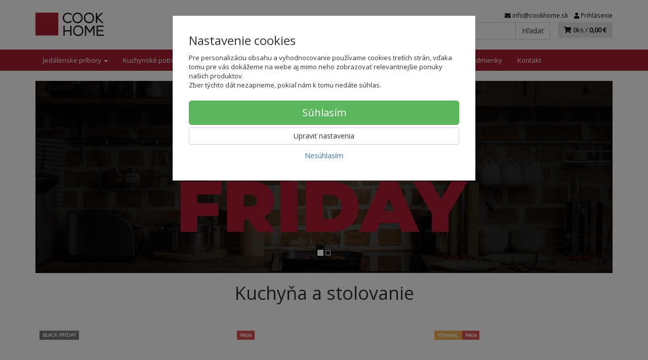

--- FILE ---
content_type: text/html; charset=utf-8
request_url: https://cookhome.sk/
body_size: 14441
content:
<!doctype html>
<html lang="sk">
	<head itemscope itemtype="http://schema.org/WebSite">
		<title>Kuchyňa a stolovanie | cookhome.sk</title>
		<meta charset="utf-8" />

		<meta http-equiv="x-ua-compatible" content="ie=edge" />
		<meta name="viewport" content="width=device-width, initial-scale=1, shrink-to-fit=no" />
		<meta name="format-detection" content="telephone=no" />
		<meta name="description" content="Sada hrncov značky WMF a Silit a tie kvalitné kuchynské nože Zwilling používané najlepšími kuchármi na svete. K príjemnému stolovaniu patria aj príbory a práve u nás si môžete vybrať z tej najlepšej sady príborov značiek WMF, Zwilling, Villeroy &amp;amp; Boch, BFS a Auerhahn." />
		<meta name="keywords" content="" />
		<meta name="robots" content="all" />
		<meta name="author" content="cookhome.sk" itemprop="name" />
		<meta name="generator" content="Shoptec" />
		<meta itemprop="url" content="https://cookhome.sk" />


		<script src="https://www.googletagmanager.com/gtag/js?id=UA-70852341-1" async></script>
		<script>
			window.dataLayer = [{"page":{"type":"home"}}];
			function gtag(){ dataLayer.push(arguments); }
			gtag('js', new Date());
				gtag('config', "UA-70852341-1");
				gtag('config', "AW-659472784", {'allow_enhanced_conversions':true});
		</script>

		<script>
		(function(w,d,s,l,i){ w[l]=w[l]||[];w[l].push({ 'gtm.start':
		new Date().getTime(),event:'gtm.js'});var f=d.getElementsByTagName(s)[0],
		j=d.createElement(s),dl=l!='dataLayer'?'&l='+l:'';j.async=true;j.src=
		'https://www.googletagmanager.com/gtm.js?id='+i+dl;f.parentNode.insertBefore(j,f);
		})(window,document,'script','dataLayer',"GTM-KFN6FRS");
		</script>









		<link rel="canonical" href="https://cookhome.sk/" />

		<link rel="icon" href="/images/template/48b214d292189662162cdb9b954085ee/favicon.ico?2e870690" />
		<link rel="stylesheet" href="//maxcdn.bootstrapcdn.com/bootstrap/3.3.7/css/bootstrap.min.css" integrity="sha384-BVYiiSIFeK1dGmJRAkycuHAHRg32OmUcww7on3RYdg4Va+PmSTsz/K68vbdEjh4u" crossorigin="anonymous" />
		<link rel="stylesheet" href="//use.fontawesome.com/releases/v5.0.13/css/all.css" integrity="sha384-DNOHZ68U8hZfKXOrtjWvjxusGo9WQnrNx2sqG0tfsghAvtVlRW3tvkXWZh58N9jp" crossorigin="anonymous" />
		<link rel="stylesheet" href="//cdnjs.cloudflare.com/ajax/libs/fancybox/3.2.5/jquery.fancybox.min.css" integrity="sha256-ygkqlh3CYSUri3LhQxzdcm0n1EQvH2Y+U5S2idbLtxs=" crossorigin="anonymous" />
		<link rel="stylesheet" href="//code.jquery.com/ui/1.12.1/themes/base/jquery-ui.min.css" />
		<link rel="stylesheet" href="https://cdnjs.cloudflare.com/ajax/libs/spinkit/2.0.0/spinkit.min.css" integrity="sha512-kRYkjiYH/VXxoiaDK2oGNMKIi8VQVfie1lkYGX3kmfzWNR2kfaF5ze0885W3/eE6lIiURBsZA91M/WNvCajHMw==" crossorigin="anonymous" referrerpolicy="no-referrer" />
		<link href="/assets/template/default/css/cookiebar.css" rel="stylesheet" type="text/css" />
			<link rel="stylesheet" href="/assets/template/default/data/48b214d292189662162cdb9b954085ee/all.css?bf3ec1cc" />
			<link rel="stylesheet" href="/assets/template/default/data/48b214d292189662162cdb9b954085ee/custom.css?1fc6112f" />
		<meta name="google-site-verification" content="Yoj1WH57eNLtJ7oELU28Tmblwdw1WGCLzfBv2lPSiZU" />
<!-- Facebook Pixel Code -->
<script>
  !function(f,b,e,v,n,t,s)
  {if(f.fbq)return;n=f.fbq=function(){n.callMethod?
  n.callMethod.apply(n,arguments):n.queue.push(arguments)};
  if(!f._fbq)f._fbq=n;n.push=n;n.loaded=!0;n.version='2.0';
  n.queue=[];t=b.createElement(e);t.async=!0;
  t.src=v;s=b.getElementsByTagName(e)[0];
  s.parentNode.insertBefore(t,s)}(window, document,'script',
  'https://connect.facebook.net/en_US/fbevents.js');
  fbq('init', '189974642435886');
  fbq('track', 'PageView');
</script>
<noscript><img height="1" width="1" style="display:none"
  src="https://www.facebook.com/tr?id=189974642435886&ev=PageView&noscript=1"
/></noscript>
<!-- End Facebook Pixel Code -->
	</head>
	<body data-price_level_id="1" class="homepage customer-guest">
		<!--[if lte IE 9]>
		<div class="alert alert-danger mb-0">Používate <b>zastaralý</b> internetový prehliadač, z toho dôvodu Vám niektoré časti stránky nemusia fungovať správne. Prosíme <a href="http://browsehappy.com/" target="_blank" rel="nofollow">aktualizujte si svoj internetový prehliadač</a>.</div>
		<![endif]-->


		<noscript><iframe src="https://www.googletagmanager.com/ns.html?id=GTM-KFN6FRS" height="0" width="0" style="display:none;visibility:hidden"></iframe></noscript>

        


    <div class="headers-mobile">
        <header>
            <div class="header-blocks">
                <div class="header-block header-block-lft">
                    <div class="logo logo-img">
                        <a href="/">
                                <img src="/images/template/48b214d292189662162cdb9b954085ee/logo.png?v=1579716712" alt="cookhome.sk" />
                        </a>
                    </div>
                </div>
                <div class="header-block header-block-rgt">
                    <ul class="nav nav-pills pull-right">
                        <li>
                            <a href="#searchMobile" data-toggle="collapse" rel="nofollow" style="display: none">
                                <i class="fas fa-search"></i>
                            </a>
                            <div class="mobile-content mobile-content-nobottom collapse in" id="searchMobile" itemscope itemtype="http://schema.org/WebSite">
                                <div class="mobile-content-item">
                                    <meta itemprop="url" content="https://cookhome.sk" />
                                    <form action="/" method="post" id="frm-search2Form" class="form-inline no-validate" autocomplete="off" role="search" itemprop="potentialAction" itemscope itemtype="http://schema.org/SearchAction">
                                        <meta itemprop="target" content="https://cookhome.sk/vyhladavanie/?query={query}" />
                                        <input type="search" name="query" data-autocomplete="/vyhladavanie/json-all" id="frm-search2Form-query" required="required" data-nette-rules='[{"op":":filled","msg":"Toto pole je povinné."}]' class="form-control" placeholder="Napíšte hľadané slovo" itemprop="query-input" />
                                        <button class="btn btn-default" type="submit">🔎</button>
                                        <div class="clearfix"></div>
                                    <input type="hidden" name="_token_" value="i5mxwytvmqYP911P/iHmnehyh9AfNui3Mzhaw=" /><input type="hidden" name="_do" value="search2Form-submit" /><!--[if IE]><input type=IEbug disabled style="display:none"><![endif]-->
</form>

                                </div>
                            </div>
                        </li>
                        <li>
                            <a href="#customerWindow" role="button" data-toggle="modal" rel="nofollow"><i class="fas fa-user"></i></a>
                        </li>
                        <li id="snippet--shoppingCartCounterMobile">
                            <a class="cart" rel="nofollow" data-count="0" href="/nakupny-kosik/">
                                <i class="fas fa-shopping-cart"></i>
                            </a>
                        </li>
                        <li>
                            <a href="#menuMobile" data-toggle="collapse" rel="nofollow">
                                <i class="fas fa-bars"></i>
                            </a>
                            <div class="mobile-content collapse" id="menuMobile">
                                <div class="mobile-content-item">
                                    <a href="#menuMobileCategories" class="dropdown-toggle" type="button" rel="nofollow" data-toggle="collapse">
                                        Kategórie
                                        <span class="caret"></span>
                                    </a>
                                    <ul class="nav navbar-nav collapse" id="menuMobileCategories">
                                        <li data-category_id="12" class="dropdown">
                                            
                                            <a class="dropdown-toggle" data-toggle="dropdown" href="/jedalenske-pribory/">
                                                Jedálenske príbory
                                                <span class="caret"></span>
                                            </a>
                                            <ul class="dropdown-menu">
                                                <li><a href="/jedalenske-pribory/"><small>ukázať všetko</small></a></li>
                                                <li data-category_id="15">
                                                    <a href="/jedalenske-pribory/suprava-30-dielov/">Súprava príborov 30 dielov</a>
                                                </li>
                                                <li data-category_id="16">
                                                    <a href="/jedalenske-pribory/suprava-68-dielov/">Súprava príborov 68 dielov</a>
                                                </li>
                                                <li data-category_id="17">
                                                    <a href="/jedalenske-pribory/suprava-na-steak/">Súprava príborov na steak</a>
                                                </li>
                                            </ul>

                                        </li>
                                        <li data-category_id="23" class="dropdown">
                                                                                        <a href="/kuchynske-potreby/">Kuchynské potreby</a>
                                            
                                        </li>
                                        <li data-category_id="13" class="dropdown">
                                            
                                            <a class="dropdown-toggle" data-toggle="dropdown" href="/hrnce-a-sady-riadu/">
                                                Hrnce a sady riadu
                                                <span class="caret"></span>
                                            </a>
                                            <ul class="dropdown-menu">
                                                <li><a href="/hrnce-a-sady-riadu/"><small>ukázať všetko</small></a></li>
                                                <li data-category_id="18">
                                                    <a href="/hrnce-a-kastroly/">Hrnce a kastróly</a>
                                                </li>
                                                <li data-category_id="22">
                                                    <a href="/hrnce-wok/">Hrnce Wok</a>
                                                </li>
                                                <li data-category_id="19">
                                                    <a href="/sady-riadu/">Sady riadu</a>
                                                </li>
                                            </ul>

                                        </li>
                                        <li data-category_id="24" class="dropdown">
                                            
                                            <a class="dropdown-toggle" data-toggle="dropdown" href="/panvice/">
                                                Panvice
                                                <span class="caret"></span>
                                            </a>
                                            <ul class="dropdown-menu">
                                                <li><a href="/panvice/"><small>ukázať všetko</small></a></li>
                                                <li data-category_id="25">
                                                    <a href="/nerezove-panvice/">Nerezové panvice</a>
                                                </li>
                                                <li data-category_id="26">
                                                    <a href="/panvice-wok/">Panvice wok</a>
                                                </li>
                                            </ul>

                                        </li>
                                        <li data-category_id="11" class="dropdown">
                                            
                                            <a class="dropdown-toggle" data-toggle="dropdown" href="/kuchynske-noze/">
                                                Kuchynské nože
                                                <span class="caret"></span>
                                            </a>
                                            <ul class="dropdown-menu">
                                                <li><a href="/kuchynske-noze/"><small>ukázať všetko</small></a></li>
                                                <li data-category_id="20">
                                                    <a href="/kuchynske-noze/blok-s-nozmi-set/">Blok s nožmi (set)</a>
                                                </li>
                                                <li data-category_id="21">
                                                    <a href="/kuchynske-noze/sady/">Sady nožov</a>
                                                </li>
                                            </ul>

                                        </li>
                                    </ul>
                                </div>
                                <div class="mobile-content-item">
                                    <a href="#menuMobile2" class="dropdown-toggle" type="button" data-toggle="collapse" rel="nofollow">
                                        Informácie
                                        <span class="caret"></span>
                                    </a>
                                    <ul class="nav navbar-nav collapse" id="menuMobile2">
                                        


<li data-menu_item_id="3">
    <a href="/kontakt.html">Kontakt</a>
</li>



<li data-menu_item_id="4">
    <a href="/obchodne-podmienky.html">Obchodné podmienky</a>
</li>



<li data-menu_item_id="5">
    <a href="/ochrana-osobnych-udajov.html">Ochrana osobných údajov</a>
</li>


                                    </ul>
                                </div>
                            </div>
                        </li>
                    </ul>
                </div>
            </div>
        </header>
    </div>
    <div class="headers">
        <header class="main">
            <div class="container">
                <div class="row">
                    <div class="col-md-3 col-xs-12">
                        <div class="row">
                            <div class="col-sm-12 col-xs-6">
                                <div class="logo">
                                    <a href="/">
                                            <img src="/images/template/48b214d292189662162cdb9b954085ee/logo.png?v=1579716712" alt="cookhome.sk" />
                                    </a>
                                </div>
                            </div>
                            <div class="col-xs-6 visible-xs text-right">
                                <a href="#navbar-main" data-toggle="collapse" class="link-mobile" rel="nofollow">
                                    <i class="fas fa-bars"></i>
                                </a>
                                <a class="link-mobile" rel="nofollow" href="/nakupny-kosik/">
                                    <i class="fas fa-shopping-cart"></i>
                                    0
                                </a>
                            </div>
                        </div>
                    </div>
                    <div class="col-md-9 col-xs-12">
                        <div class="row order-container">
                            <div class="col-xs-12 order-2">
                                <ul class="nav nav-pills">
                                    <li class="hidden-xs">
                                        <a href="mailto:info@cookhome.sk" rel="nofollow">
                                            <i class="fas fa-envelope"></i>
                                            info@cookhome.sk
                                        </a>
                                    </li>
                                    <li>
                                        <a href="#customerWindow" role="button" data-toggle="modal" rel="nofollow"><i class="fas fa-user"></i> Prihlásenie</a>
                                    </li>
                                </ul>
                            </div>
                            <div class="col-xs-12 order-1 text-right">
                                <div class="search" itemscope itemtype="http://schema.org/WebSite">
                                    <meta itemprop="url" content="https://cookhome.sk" />
                                    <form action="/" method="post" id="frm-searchForm" class="form-inline no-validate" autocomplete="off" role="search" itemprop="potentialAction" itemscope itemtype="http://schema.org/SearchAction">
                                        <meta itemprop="target" content="https://cookhome.sk/vyhladavanie/?query={query}" />
                                        <div class="input-group">
                                            <input type="search" name="query" data-autocomplete="/vyhladavanie/json-all" id="frm-searchForm-query" required="required" data-nette-rules='[{"op":":filled","msg":"Toto pole je povinné."}]' class="form-control" placeholder="Napíšte hľadané slovo" itemprop="query-input" />
                                            <span class="input-group-btn hidden-xs">
                                                <button class="btn btn-default" type="submit">Hľadať</button>
                                            </span>
                                        </div>
                                    <input type="hidden" name="_token_" value="glfvne5ienGARkEjY97USalS+ZUvLWLgC71aQ=" /><input type="hidden" name="_do" value="searchForm-submit" /><!--[if IE]><input type=IEbug disabled style="display:none"><![endif]-->
</form>

                                </div>

                                <a class="cart" rel="nofollow" href="/nakupny-kosik/" id="snippet--shoppingCartCounter">
                                    <i class="fas fa-shopping-cart"></i>
                                    0ks /
                                        <b>0,00 €</b>
                                </a>

                                <div class="clearfix"></div>
                            </div>
                        </div>
                    </div>
                </div>
            </div>
        </header>
    </div>

    <div class="navbar navbar-main" role="navigation">
        <div class="container">
            <div id="navbar-main" class="collapse navbar-collapse">
                <ul class="nav navbar-nav">
                    <li class="hidden-xs">
                        <a href="https://cookhome.sk" rel="nofollow">
                            <i class="fas fa-home"></i>
                            <span class="sr-only">Úvod</span>
                        </a>
                    </li>


    <li data-menu_item_id="7" data-category_id="12" class="dropdown">
        
            <a href="/jedalenske-pribory/" data-toggle="dropdown" class="dropdown-toggle">
                Jedálenske príbory
                <span class="caret"></span>
            </a>
            <ul class="dropdown-menu">
                <li data-category_id="15">

                    <a title="Súprava príborov 30 dielov" href="/jedalenske-pribory/suprava-30-dielov/">Súprava príborov 30 dielov</a>
                    
                </li>
                <li data-category_id="16">

                    <a title="Súprava príborov 68 dielov" href="/jedalenske-pribory/suprava-68-dielov/">Súprava príborov 68 dielov</a>
                    
                </li>
                <li data-category_id="17">

                    <a title="Súprava príborov na steak" href="/jedalenske-pribory/suprava-na-steak/">Súprava príborov na steak</a>
                    
                </li>
            </ul>

    </li>
    <li data-menu_item_id="7" data-category_id="23" class="dropdown">
        
            <a href="/kuchynske-potreby/">Kuchynské potreby</a>
        
    </li>
    <li data-menu_item_id="7" data-category_id="13" class="dropdown">
        
            <a href="/hrnce-a-sady-riadu/" data-toggle="dropdown" class="dropdown-toggle">
                Hrnce a sady riadu
                <span class="caret"></span>
            </a>
            <ul class="dropdown-menu">
                <li data-category_id="18">

                    <a title="Hrnce a kastróly" href="/hrnce-a-kastroly/">Hrnce a kastróly</a>
                    
                </li>
                <li data-category_id="22">

                    <a title="Hrnce Wok" href="/hrnce-wok/">Hrnce Wok</a>
                    
                </li>
                <li data-category_id="19">

                    <a title="Sady riadu" href="/sady-riadu/">Sady riadu</a>
                    
                </li>
            </ul>

    </li>
    <li data-menu_item_id="7" data-category_id="24" class="dropdown">
        
            <a href="/panvice/" data-toggle="dropdown" class="dropdown-toggle">
                Panvice
                <span class="caret"></span>
            </a>
            <ul class="dropdown-menu">
                <li data-category_id="25">

                    <a title="Nerezové panvice" href="/nerezove-panvice/">Nerezové panvice</a>
                    
                </li>
                <li data-category_id="26">

                    <a title="Panvice wok" href="/panvice-wok/">Panvice wok</a>
                    
                </li>
            </ul>

    </li>
    <li data-menu_item_id="7" data-category_id="11" class="dropdown">
        
            <a href="/kuchynske-noze/" data-toggle="dropdown" class="dropdown-toggle">
                Kuchynské nože
                <span class="caret"></span>
            </a>
            <ul class="dropdown-menu">
                <li data-category_id="20">

                    <a title="Blok s nožmi (set)" href="/kuchynske-noze/blok-s-nozmi-set/">Blok s nožmi (set)</a>
                    
                </li>
                <li data-category_id="21">

                    <a title="Sady nožov" href="/kuchynske-noze/sady/">Sady nožov</a>
                    
                </li>
            </ul>

    </li>





<li data-menu_item_id="9">
    <a href="https://cookhome.sk/znacky">Značky</a>
</li>


<li data-menu_item_id="1">
    <a href="/obchodne-podmienky.html">Obchodné podmienky</a>
</li>



<li data-menu_item_id="2">
    <a href="/kontakt.html">Kontakt</a>
</li>

                </ul>
            </div>
        </div>
    </div>


		<div class="container container-main">

		<div class="row block-container">
		    <div class="col-lg-12 col-md-12 col-sm-12 col-xs-12 block-content">


		<div id="snippet--flashes"></div>
		        

			<div id="carouselHomepage" class="carousel slide" data-ride="carousel" data-interval="5000">
			    <ol class="carousel-indicators">
			        <li data-target="#carouselHomepage" data-slide-to="0" class="active"></li>
			        <li data-target="#carouselHomepage" data-slide-to="1"></li>
			    </ol>
			    

			    <div class="carousel-inner" role="listbox">
			        <div class="item active">
			                <img src="/images/banners/48b214d292189662162cdb9b954085ee/6.jpg?1605859060" alt="Black friday" />
			        </div>
			        <div class="item">
			            <a href="https://cookhome.sk/kuchynske-noze/">
			                <img src="/images/banners/48b214d292189662162cdb9b954085ee/1.png?1579719270" alt="Kuchynské nože" />
			            </a>
			        </div>
			    </div>

			    <a class="left carousel-control" href="#carouselHomepage" role="button" data-slide="prev">
			        <span class="icon-prev"></span>
			    </a>
			    <a class="right carousel-control" href="#carouselHomepage" role="button" data-slide="next">
			        <span class="icon-next"></span>
			    </a>
			    
			</div>






			<div class="row">
			    <div class="col-lg-12">
			        <div class="homepage-text">
			            <h1 style="text-align: center;">Kuchyňa a stolovanie</h1>

			<hr />
			<div class="homepage-categories hidden-md hidden-lg">
			<div class="row">
			<div class="col-xs-6"><a href="/jedalenske-pribory/">Jedálenske príbory</a></div>

			<div class="col-xs-6"><a href="/jedalenske-pribory/suprava-na-steak/">Steakové príbory</a></div>

			<div class="col-xs-6"><a href="/hrnce-a-sady-riadu/">Hrnce a sady riadu</a></div>

			<div class="col-xs-6"><a href="/kuchynske-noze/">Kuchynské nože</a></div>
			</div>

			<div class="col-xs-12">
			<hr /></div>
			</div>

			        </div>
			    </div>
			</div>

			<div data-shoptec="product-list">

			<div id="snippet-productList-list">









			    <div class="row">
			        <div class="col-lg-4 col-md-4 col-sm-6 col-xs-6">
			            


			            <div class="product-list-item" data-id=258 data-name="WMF sada hrncov BELMONTE 5 ks" data-brand=WMF data-price="265.475" data-list_name=Homepage data-list_position=1 data-ga4="{&quot;item_id&quot;:258,&quot;item_name&quot;:&quot;WMF sada hrncov BELMONTE 5 ks&quot;,&quot;currency&quot;:&quot;EUR&quot;,&quot;item_brand&quot;:&quot;WMF&quot;,&quot;price&quot;:265.48,&quot;item_category&quot;:&quot;Black Friday&quot;,&quot;item_list_name&quot;:&quot;Homepage&quot;,&quot;item_list_id&quot;:&quot;homepage&quot;,&quot;index&quot;:1,&quot;quantity&quot;:1}">
			                <div class="labels">
			                    <span class="label label-default" title="BLACK FRIDAY">
			                        BLACK FRIDAY
			                    </span>
			                </div>
			                
			                <a href="/wmfbelmonte5" class="product-link-image">
			                            <img src="/images/products-cache/48b214d292189662162cdb9b954085ee/773_w360_h360.jpg" alt="" width="360" height="360" />

			                </a>
			                <p class="name" itemprop="name"><a href="/wmfbelmonte5" class="product-link">WMF sada hrncov BELMONTE 5 ks</a></p>
			                <p class="price">
			                            <b>265,48 €</b>
			                </p>
			                <p class="availability">
			                            <b class="text-success">Skladom</b>

			                </p>

			<div class="btn-group">
						<a href="/?id=258&amp;do=addToShoppingCart" class="btn btn-conversion btn-sm" data-action="buy" rel="nofollow">
							<i class="fas fa-shopping-cart"></i>
							do košíka
						</a>
				<button type="button" class="btn btn-conversion btn-sm dropdown-toggle hidden-xs hidden-sm" data-toggle="dropdown">
					<i class="caret"></i>
				</button>
				<ul class="dropdown-menu text-left hidden-xs hidden-sm" role="menu">
					<li><a href="/?id=258&amp;do=addToCompare" class="small ajax compareCartWindow" rel="nofollow"><i class="fas fa-balance-scale"></i> pridať do porovnania</a></li>
					<li><a href="/?id=241&amp;do=addToFavourite" class="small ajax" rel="nofollow" data-action="wishlist"><i class="fas fa-heart"></i> pridať do obľúbených</a></li>
				</ul>
			</div>
			            </div>
			        </div>
			        <div class="col-lg-4 col-md-4 col-sm-6 col-xs-6">
			            


			            <div class="product-list-item" data-id=257 data-name="WMF Sada hrncov COMPACT CUISINE 5 ks" data-brand=WMF data-price="408.975" data-list_name=Homepage data-list_position=2 data-ga4="{&quot;item_id&quot;:257,&quot;item_name&quot;:&quot;WMF Sada hrncov COMPACT CUISINE 5 ks&quot;,&quot;currency&quot;:&quot;EUR&quot;,&quot;item_brand&quot;:&quot;WMF&quot;,&quot;price&quot;:408.98,&quot;item_category&quot;:&quot;Hrnce a sady riadu&quot;,&quot;item_category2&quot;:&quot;Sady riadu&quot;,&quot;item_list_name&quot;:&quot;Homepage&quot;,&quot;item_list_id&quot;:&quot;homepage&quot;,&quot;index&quot;:2,&quot;quantity&quot;:1}">
			                <div class="labels">
			                    <span class="label label-danger" title="Akcia">
			                        Akcia
			                    </span>
			                </div>
			                
			                <a href="/wmfcompactcuinsd5" class="product-link-image">
			                            <img src="/images/products-cache/48b214d292189662162cdb9b954085ee/771_w360_h360.jpg" alt="" width="360" height="360" />

			                </a>
			                <p class="name" itemprop="name"><a href="/wmfcompactcuinsd5" class="product-link">WMF Sada hrncov COMPACT CUISINE 5 ks</a></p>
			                <p class="price">
			                            <b>408,98 €</b>
			                </p>
			                <p class="availability">
			                            <b class="text-success">Do 3 dní</b>

			                </p>

			<div class="btn-group">
						<a href="/?id=257&amp;do=addToShoppingCart" class="btn btn-conversion btn-sm" data-action="buy" rel="nofollow">
							<i class="fas fa-shopping-cart"></i>
							do košíka
						</a>
				<button type="button" class="btn btn-conversion btn-sm dropdown-toggle hidden-xs hidden-sm" data-toggle="dropdown">
					<i class="caret"></i>
				</button>
				<ul class="dropdown-menu text-left hidden-xs hidden-sm" role="menu">
					<li><a href="/?id=257&amp;do=addToCompare" class="small ajax compareCartWindow" rel="nofollow"><i class="fas fa-balance-scale"></i> pridať do porovnania</a></li>
					<li><a href="/?id=240&amp;do=addToFavourite" class="small ajax" rel="nofollow" data-action="wishlist"><i class="fas fa-heart"></i> pridať do obľúbených</a></li>
				</ul>
			</div>
			            </div>
			        </div>
			        <div class="col-lg-4 col-md-4 col-sm-6 col-xs-6">
			            


			            <div class="product-list-item" data-id=256 data-name="WMF PREMIUM ONE Sada hrncov 5 ks" data-brand=WMF data-price="449.0001" data-list_name=Homepage data-list_position=3 data-ga4="{&quot;item_id&quot;:256,&quot;item_name&quot;:&quot;WMF PREMIUM ONE Sada hrncov 5 ks&quot;,&quot;currency&quot;:&quot;EUR&quot;,&quot;item_brand&quot;:&quot;WMF&quot;,&quot;price&quot;:449,&quot;item_category&quot;:&quot;Hrnce a sady riadu&quot;,&quot;item_category2&quot;:&quot;Sady riadu&quot;,&quot;item_list_name&quot;:&quot;Homepage&quot;,&quot;item_list_id&quot;:&quot;homepage&quot;,&quot;index&quot;:3,&quot;quantity&quot;:1}">
			                <div class="labels">
			                    <span class="label label-warning" title="Výpredaj">
			                        Výpredaj
			                    </span>
			                    <span class="label label-danger" title="Akcia">
			                        Akcia
			                    </span>
			                </div>
			                
			                <a href="/wmfprem-1-5" class="product-link-image">
			                            <img src="/images/products-cache/48b214d292189662162cdb9b954085ee/742_w360_h360.jpg" alt="" width="360" height="360" />

			                </a>
			                <p class="name" itemprop="name"><a href="/wmfprem-1-5" class="product-link">WMF PREMIUM ONE Sada hrncov 5 ks</a></p>
			                <p class="price">
			                            <b>449,00 €</b>
			                </p>
			                <p class="availability">
			                            <b class="text-success">Do 3 dní</b>

			                </p>

			<div class="btn-group">
						<a href="/?id=256&amp;do=addToShoppingCart" class="btn btn-conversion btn-sm" data-action="buy" rel="nofollow">
							<i class="fas fa-shopping-cart"></i>
							do košíka
						</a>
				<button type="button" class="btn btn-conversion btn-sm dropdown-toggle hidden-xs hidden-sm" data-toggle="dropdown">
					<i class="caret"></i>
				</button>
				<ul class="dropdown-menu text-left hidden-xs hidden-sm" role="menu">
					<li><a href="/?id=256&amp;do=addToCompare" class="small ajax compareCartWindow" rel="nofollow"><i class="fas fa-balance-scale"></i> pridať do porovnania</a></li>
					<li><a href="/?id=239&amp;do=addToFavourite" class="small ajax" rel="nofollow" data-action="wishlist"><i class="fas fa-heart"></i> pridať do obľúbených</a></li>
				</ul>
			</div>
			            </div>
			        </div>
			        <div class="col-lg-4 col-md-4 col-sm-6 col-xs-6">
			            


			            <div class="product-list-item" data-id=255 data-name="WMF Sada hrncov WMF Function 4  - 5 ks" data-brand=WMF data-price=349 data-list_name=Homepage data-list_position=4 data-ga4="{&quot;item_id&quot;:255,&quot;item_name&quot;:&quot;WMF Sada hrncov WMF Function 4  - 5 ks&quot;,&quot;currency&quot;:&quot;EUR&quot;,&quot;item_brand&quot;:&quot;WMF&quot;,&quot;price&quot;:349,&quot;item_category&quot;:&quot;Hrnce a sady riadu&quot;,&quot;item_category2&quot;:&quot;Sady riadu&quot;,&quot;item_list_name&quot;:&quot;Homepage&quot;,&quot;item_list_id&quot;:&quot;homepage&quot;,&quot;index&quot;:4,&quot;quantity&quot;:1}">
			                <div class="labels">
			                    <span class="label label-danger" title="Akcia">
			                        Akcia
			                    </span>
			                </div>
			                
			                <a href="/wmf4-5" class="product-link-image">
			                            <img src="/images/products-cache/48b214d292189662162cdb9b954085ee/726_w360_h360.jpg" alt="" width="360" height="360" />

			                </a>
			                <p class="name" itemprop="name"><a href="/wmf4-5" class="product-link">WMF Sada hrncov WMF Function 4  - 5 ks</a></p>
			                <p class="price">
			                            <b>349,00 €</b>
			                </p>
			                <p class="availability">
			                            <b class="text-success">Skladom</b>

			                </p>

			<div class="btn-group">
						<a href="/?id=255&amp;do=addToShoppingCart" class="btn btn-conversion btn-sm" data-action="buy" rel="nofollow">
							<i class="fas fa-shopping-cart"></i>
							do košíka
						</a>
				<button type="button" class="btn btn-conversion btn-sm dropdown-toggle hidden-xs hidden-sm" data-toggle="dropdown">
					<i class="caret"></i>
				</button>
				<ul class="dropdown-menu text-left hidden-xs hidden-sm" role="menu">
					<li><a href="/?id=255&amp;do=addToCompare" class="small ajax compareCartWindow" rel="nofollow"><i class="fas fa-balance-scale"></i> pridať do porovnania</a></li>
					<li><a href="/?id=238&amp;do=addToFavourite" class="small ajax" rel="nofollow" data-action="wishlist"><i class="fas fa-heart"></i> pridať do obľúbených</a></li>
				</ul>
			</div>
			            </div>
			        </div>
			        <div class="col-lg-4 col-md-4 col-sm-6 col-xs-6">
			            


			            <div class="product-list-item" data-id=254 data-name="Zwilling Sada riadu True Flow, 5 ks" data-brand=Zwilling data-price=175 data-list_name=Homepage data-list_position=5 data-ga4="{&quot;item_id&quot;:254,&quot;item_name&quot;:&quot;Zwilling Sada riadu True Flow, 5 ks&quot;,&quot;currency&quot;:&quot;EUR&quot;,&quot;item_brand&quot;:&quot;Zwilling&quot;,&quot;price&quot;:175,&quot;item_category&quot;:&quot;Hrnce a sady riadu&quot;,&quot;item_category2&quot;:&quot;Sady riadu&quot;,&quot;item_list_name&quot;:&quot;Homepage&quot;,&quot;item_list_id&quot;:&quot;homepage&quot;,&quot;index&quot;:5,&quot;quantity&quot;:1}">

			                <a href="/zw-tr-fl" class="product-link-image">
			                            <img src="/images/products-cache/48b214d292189662162cdb9b954085ee/718_w360_h360.jpg" alt="" width="360" height="360" />

			                </a>
			                <p class="name" itemprop="name"><a href="/zw-tr-fl" class="product-link">Zwilling Sada riadu True Flow, 5 ks</a></p>
			                <p class="price">
			                            <b>175,00 €</b>
			                </p>
			                <p class="availability">
			                            <b class="text-success">Skladom</b>

			                </p>

			<div class="btn-group">
						<a href="/?id=254&amp;do=addToShoppingCart" class="btn btn-conversion btn-sm" data-action="buy" rel="nofollow">
							<i class="fas fa-shopping-cart"></i>
							do košíka
						</a>
				<button type="button" class="btn btn-conversion btn-sm dropdown-toggle hidden-xs hidden-sm" data-toggle="dropdown">
					<i class="caret"></i>
				</button>
				<ul class="dropdown-menu text-left hidden-xs hidden-sm" role="menu">
					<li><a href="/?id=254&amp;do=addToCompare" class="small ajax compareCartWindow" rel="nofollow"><i class="fas fa-balance-scale"></i> pridať do porovnania</a></li>
					<li><a href="/?id=237&amp;do=addToFavourite" class="small ajax" rel="nofollow" data-action="wishlist"><i class="fas fa-heart"></i> pridať do obľúbených</a></li>
				</ul>
			</div>
			            </div>
			        </div>
			        <div class="col-lg-4 col-md-4 col-sm-6 col-xs-6">
			            


			            <div class="product-list-item" data-id=253 data-name="Zwilling Vitality 5 ks" data-brand=Zwilling data-price=188 data-list_name=Homepage data-list_position=6 data-ga4="{&quot;item_id&quot;:253,&quot;item_name&quot;:&quot;Zwilling Vitality 5 ks&quot;,&quot;currency&quot;:&quot;EUR&quot;,&quot;item_brand&quot;:&quot;Zwilling&quot;,&quot;price&quot;:188,&quot;item_category&quot;:&quot;Black Friday&quot;,&quot;item_list_name&quot;:&quot;Homepage&quot;,&quot;item_list_id&quot;:&quot;homepage&quot;,&quot;index&quot;:6,&quot;quantity&quot;:1}">
			                <div class="labels">
			                    <span class="label label-warning" title="Výpredaj">
			                        Výpredaj
			                    </span>
			                    <span class="label label-danger" title="Akcia">
			                        Akcia
			                    </span>
			                </div>
			                
			                <a href="/zwilling-vitality-5-ks" class="product-link-image">
			                            <img src="/images/products-cache/48b214d292189662162cdb9b954085ee/717_w360_h360.jpg" alt="Zwilling Vitality 5 ks" width="360" height="360" />

			                </a>
			                <p class="name" itemprop="name"><a href="/zwilling-vitality-5-ks" class="product-link">Zwilling Vitality 5 ks</a></p>
			                <p class="price">
			                            <b>188,00 €</b>
			                </p>
			                <p class="availability">
			                            <b class="text-success">Do 3 dní</b>

			                </p>

			<div class="btn-group">
						<a href="/?id=253&amp;do=addToShoppingCart" class="btn btn-conversion btn-sm" data-action="buy" rel="nofollow">
							<i class="fas fa-shopping-cart"></i>
							do košíka
						</a>
				<button type="button" class="btn btn-conversion btn-sm dropdown-toggle hidden-xs hidden-sm" data-toggle="dropdown">
					<i class="caret"></i>
				</button>
				<ul class="dropdown-menu text-left hidden-xs hidden-sm" role="menu">
					<li><a href="/?id=253&amp;do=addToCompare" class="small ajax compareCartWindow" rel="nofollow"><i class="fas fa-balance-scale"></i> pridať do porovnania</a></li>
					<li><a href="/?id=236&amp;do=addToFavourite" class="small ajax" rel="nofollow" data-action="wishlist"><i class="fas fa-heart"></i> pridať do obľúbených</a></li>
				</ul>
			</div>
			            </div>
			        </div>
			        <div class="col-lg-4 col-md-4 col-sm-6 col-xs-6">
			            


			            <div class="product-list-item" data-id=247 data-name="Sada riadu Fissler Intensa 5 ks" data-brand=Fissler data-price="562.725" data-list_name=Homepage data-list_position=7 data-ga4="{&quot;item_id&quot;:247,&quot;item_name&quot;:&quot;Sada riadu Fissler Intensa 5 ks&quot;,&quot;currency&quot;:&quot;EUR&quot;,&quot;item_brand&quot;:&quot;Fissler&quot;,&quot;price&quot;:562.73,&quot;item_category&quot;:&quot;Hrnce a sady riadu&quot;,&quot;item_category2&quot;:&quot;Sady riadu&quot;,&quot;item_list_name&quot;:&quot;Homepage&quot;,&quot;item_list_id&quot;:&quot;homepage&quot;,&quot;index&quot;:7,&quot;quantity&quot;:1}">
			                <div class="labels">
			                    <span class="label label-danger" title="Akcia">
			                        Akcia
			                    </span>
			                </div>
			                
			                <a href="/sada-nadobi-fissler-intensa-5-ks" class="product-link-image">
			                            <img src="/images/products-cache/48b214d292189662162cdb9b954085ee/711_w360_h360.jpg" alt="Sada nádobí Fissler Intensa 5 ks" width="360" height="360" />

			                </a>
			                <p class="name" itemprop="name"><a href="/sada-nadobi-fissler-intensa-5-ks" class="product-link">Sada riadu Fissler Intensa 5 ks</a></p>
			                <p class="price">
			                            <b>562,73 €</b>
			                </p>
			                <p class="availability">
			                            <b class="text-success">Do 3 dní</b>

			                </p>

			<div class="btn-group">
						<a href="/?id=247&amp;do=addToShoppingCart" class="btn btn-conversion btn-sm" data-action="buy" rel="nofollow">
							<i class="fas fa-shopping-cart"></i>
							do košíka
						</a>
				<button type="button" class="btn btn-conversion btn-sm dropdown-toggle hidden-xs hidden-sm" data-toggle="dropdown">
					<i class="caret"></i>
				</button>
				<ul class="dropdown-menu text-left hidden-xs hidden-sm" role="menu">
					<li><a href="/?id=247&amp;do=addToCompare" class="small ajax compareCartWindow" rel="nofollow"><i class="fas fa-balance-scale"></i> pridať do porovnania</a></li>
					<li><a href="/?id=230&amp;do=addToFavourite" class="small ajax" rel="nofollow" data-action="wishlist"><i class="fas fa-heart"></i> pridať do obľúbených</a></li>
				</ul>
			</div>
			            </div>
			        </div>
			        <div class="col-lg-4 col-md-4 col-sm-6 col-xs-6">
			            


			            <div class="product-list-item" data-id=244 data-name="Sada riadu Fissler Original profi collection - 5 ks" data-price="511.475" data-list_name=Homepage data-list_position=8 data-ga4="{&quot;item_id&quot;:244,&quot;item_name&quot;:&quot;Sada riadu Fissler Original profi collection - 5 ks&quot;,&quot;currency&quot;:&quot;EUR&quot;,&quot;price&quot;:511.48,&quot;item_category&quot;:&quot;Black Friday&quot;,&quot;item_list_name&quot;:&quot;Homepage&quot;,&quot;item_list_id&quot;:&quot;homepage&quot;,&quot;index&quot;:8,&quot;quantity&quot;:1}">

			                <a href="/sada-nadobi-fissler-original-profi-collection-5-ks" class="product-link-image">
			                            <img src="/images/products-cache/48b214d292189662162cdb9b954085ee/708_w360_h360.jpg" alt="Sada nádobí Fissler Original profi collection - 5 ks" width="360" height="360" />

			                </a>
			                <p class="name" itemprop="name"><a href="/sada-nadobi-fissler-original-profi-collection-5-ks" class="product-link">Sada riadu Fissler Original profi collection - 5 ks</a></p>
			                <p class="price">
			                            <b>511,48 €</b>
			                </p>
			                <p class="availability">
			                            <b class="text-success">Do 3 dní</b>

			                </p>

			<div class="btn-group">
						<a href="/?id=244&amp;do=addToShoppingCart" class="btn btn-conversion btn-sm" data-action="buy" rel="nofollow">
							<i class="fas fa-shopping-cart"></i>
							do košíka
						</a>
				<button type="button" class="btn btn-conversion btn-sm dropdown-toggle hidden-xs hidden-sm" data-toggle="dropdown">
					<i class="caret"></i>
				</button>
				<ul class="dropdown-menu text-left hidden-xs hidden-sm" role="menu">
					<li><a href="/?id=244&amp;do=addToCompare" class="small ajax compareCartWindow" rel="nofollow"><i class="fas fa-balance-scale"></i> pridať do porovnania</a></li>
					<li><a href="/?id=227&amp;do=addToFavourite" class="small ajax" rel="nofollow" data-action="wishlist"><i class="fas fa-heart"></i> pridať do obľúbených</a></li>
				</ul>
			</div>
			            </div>
			        </div>
			        <div class="col-lg-4 col-md-4 col-sm-6 col-xs-6">
			            


			            <div class="product-list-item" data-id=242 data-name="Zwilling Miyabi nôž Gyutoh 6000MCT 20cm" data-brand=Zwilling data-price="274.1772" data-list_name=Homepage data-list_position=9 data-ga4="{&quot;item_id&quot;:242,&quot;item_name&quot;:&quot;Zwilling Miyabi n\u00f4\u017e Gyutoh 6000MCT 20cm&quot;,&quot;currency&quot;:&quot;EUR&quot;,&quot;item_brand&quot;:&quot;Zwilling&quot;,&quot;price&quot;:274.18,&quot;item_category&quot;:&quot;Kuchynsk\u00e9 no\u017ee&quot;,&quot;item_list_name&quot;:&quot;Homepage&quot;,&quot;item_list_id&quot;:&quot;homepage&quot;,&quot;index&quot;:9,&quot;quantity&quot;:1}">
			                <div class="labels">
			                    <span class="label label-danger" title="Akcia">
			                        Akcia
			                    </span>
			                </div>
			                
			                <a href="/zwilling-miyabi-nuz-gyutoh-6000mct-20cm" class="product-link-image">
			                            <img src="/images/products-cache/48b214d292189662162cdb9b954085ee/706_w360_h360.jpg" alt="Zwilling Miyabi nůž Gyutoh 6000MCT 20cm" width="360" height="360" />

			                </a>
			                <p class="name" itemprop="name"><a href="/zwilling-miyabi-nuz-gyutoh-6000mct-20cm" class="product-link">Zwilling Miyabi nôž Gyutoh 6000MCT 20cm</a></p>
			                <p class="price">
			                            <b>274,18 €</b>
			                </p>
			                <p class="availability">
			                            <b class="text-success">Do 3 dní</b>

			                </p>

			<div class="btn-group">
						<a href="/?id=242&amp;do=addToShoppingCart" class="btn btn-conversion btn-sm" data-action="buy" rel="nofollow">
							<i class="fas fa-shopping-cart"></i>
							do košíka
						</a>
				<button type="button" class="btn btn-conversion btn-sm dropdown-toggle hidden-xs hidden-sm" data-toggle="dropdown">
					<i class="caret"></i>
				</button>
				<ul class="dropdown-menu text-left hidden-xs hidden-sm" role="menu">
					<li><a href="/?id=242&amp;do=addToCompare" class="small ajax compareCartWindow" rel="nofollow"><i class="fas fa-balance-scale"></i> pridať do porovnania</a></li>
					<li><a href="/?id=225&amp;do=addToFavourite" class="small ajax" rel="nofollow" data-action="wishlist"><i class="fas fa-heart"></i> pridať do obľúbených</a></li>
				</ul>
			</div>
			            </div>
			        </div>
			        <div class="col-lg-4 col-md-4 col-sm-6 col-xs-6">
			            


			            <div class="product-list-item" data-id=241 data-name="Zwilling Miyabi 7000D Gyutoh 24cm" data-brand=Zwilling data-price="270.4975" data-list_name=Homepage data-list_position=10 data-ga4="{&quot;item_id&quot;:241,&quot;item_name&quot;:&quot;Zwilling Miyabi 7000D Gyutoh 24cm&quot;,&quot;currency&quot;:&quot;EUR&quot;,&quot;item_brand&quot;:&quot;Zwilling&quot;,&quot;price&quot;:270.5,&quot;item_category&quot;:&quot;Kuchynsk\u00e9 no\u017ee&quot;,&quot;item_list_name&quot;:&quot;Homepage&quot;,&quot;item_list_id&quot;:&quot;homepage&quot;,&quot;index&quot;:10,&quot;quantity&quot;:1}">
			                <div class="labels">
			                    <span class="label label-danger" title="Akcia">
			                        Akcia
			                    </span>
			                </div>
			                
			                <a href="/zwilling-miyabi-7000d-gyutoh-24cm" class="product-link-image">
			                            <img src="/images/products-cache/48b214d292189662162cdb9b954085ee/705_w360_h360.jpg" alt="Zwilling Miyabi 7000D Gyutoh 24cm" width="360" height="360" />

			                </a>
			                <p class="name" itemprop="name"><a href="/zwilling-miyabi-7000d-gyutoh-24cm" class="product-link">Zwilling Miyabi 7000D Gyutoh 24cm</a></p>
			                <p class="price">
			                            <b>270,50 €</b>
			                </p>
			                <p class="availability">
			                            <b class="text-success">Do 3 dní</b>

			                </p>

			<div class="btn-group">
						<a href="/?id=241&amp;do=addToShoppingCart" class="btn btn-conversion btn-sm" data-action="buy" rel="nofollow">
							<i class="fas fa-shopping-cart"></i>
							do košíka
						</a>
				<button type="button" class="btn btn-conversion btn-sm dropdown-toggle hidden-xs hidden-sm" data-toggle="dropdown">
					<i class="caret"></i>
				</button>
				<ul class="dropdown-menu text-left hidden-xs hidden-sm" role="menu">
					<li><a href="/?id=241&amp;do=addToCompare" class="small ajax compareCartWindow" rel="nofollow"><i class="fas fa-balance-scale"></i> pridať do porovnania</a></li>
					<li><a href="/?id=224&amp;do=addToFavourite" class="small ajax" rel="nofollow" data-action="wishlist"><i class="fas fa-heart"></i> pridať do obľúbených</a></li>
				</ul>
			</div>
			            </div>
			        </div>
			        <div class="col-lg-4 col-md-4 col-sm-6 col-xs-6">
			            


			            <div class="product-list-item" data-id=240 data-name="Zwilling Miyabi 7000D Gyutoh 20cm" data-brand=Zwilling data-price="248.9725" data-list_name=Homepage data-list_position=11 data-ga4="{&quot;item_id&quot;:240,&quot;item_name&quot;:&quot;Zwilling Miyabi 7000D Gyutoh 20cm&quot;,&quot;currency&quot;:&quot;EUR&quot;,&quot;item_brand&quot;:&quot;Zwilling&quot;,&quot;price&quot;:248.97,&quot;item_category&quot;:&quot;Kuchynsk\u00e9 no\u017ee&quot;,&quot;item_list_name&quot;:&quot;Homepage&quot;,&quot;item_list_id&quot;:&quot;homepage&quot;,&quot;index&quot;:11,&quot;quantity&quot;:1}">
			                <div class="labels">
			                    <span class="label label-danger" title="Akcia">
			                        Akcia
			                    </span>
			                </div>
			                
			                <a href="/zwilling-miyabi-7000d-gyutoh-20cm" class="product-link-image">
			                            <img src="/images/products-cache/48b214d292189662162cdb9b954085ee/704_w360_h360.jpg" alt="Zwilling Miyabi 7000D Gyutoh 20cm" width="360" height="360" />

			                </a>
			                <p class="name" itemprop="name"><a href="/zwilling-miyabi-7000d-gyutoh-20cm" class="product-link">Zwilling Miyabi 7000D Gyutoh 20cm</a></p>
			                <p class="price">
			                            <b>248,97 €</b>
			                </p>
			                <p class="availability">
			                            <b class="text-success">Do 3 dní</b>

			                </p>

			<div class="btn-group">
						<a href="/?id=240&amp;do=addToShoppingCart" class="btn btn-conversion btn-sm" data-action="buy" rel="nofollow">
							<i class="fas fa-shopping-cart"></i>
							do košíka
						</a>
				<button type="button" class="btn btn-conversion btn-sm dropdown-toggle hidden-xs hidden-sm" data-toggle="dropdown">
					<i class="caret"></i>
				</button>
				<ul class="dropdown-menu text-left hidden-xs hidden-sm" role="menu">
					<li><a href="/?id=240&amp;do=addToCompare" class="small ajax compareCartWindow" rel="nofollow"><i class="fas fa-balance-scale"></i> pridať do porovnania</a></li>
					<li><a href="/?id=223&amp;do=addToFavourite" class="small ajax" rel="nofollow" data-action="wishlist"><i class="fas fa-heart"></i> pridať do obľúbených</a></li>
				</ul>
			</div>
			            </div>
			        </div>
			        <div class="col-lg-4 col-md-4 col-sm-6 col-xs-6">
			            


			            <div class="product-list-item" data-id=239 data-name="Zwilling Miyabi 7000D Chutoh 16cm" data-brand=Zwilling data-price="172.0975" data-list_name=Homepage data-list_position=12 data-ga4="{&quot;item_id&quot;:239,&quot;item_name&quot;:&quot;Zwilling Miyabi 7000D Chutoh 16cm&quot;,&quot;currency&quot;:&quot;EUR&quot;,&quot;item_brand&quot;:&quot;Zwilling&quot;,&quot;price&quot;:172.1,&quot;item_category&quot;:&quot;Kuchynsk\u00e9 no\u017ee&quot;,&quot;item_list_name&quot;:&quot;Homepage&quot;,&quot;item_list_id&quot;:&quot;homepage&quot;,&quot;index&quot;:12,&quot;quantity&quot;:1}">

			                <a href="/zwilling-miyabi-7000d-chutoh-16cm" class="product-link-image">
			                            <img src="/images/products-cache/48b214d292189662162cdb9b954085ee/703_w360_h360.jpg" alt="Zwilling Miyabi 7000D Chutoh 16cm" width="360" height="360" />

			                </a>
			                <p class="name" itemprop="name"><a href="/zwilling-miyabi-7000d-chutoh-16cm" class="product-link">Zwilling Miyabi 7000D Chutoh 16cm</a></p>
			                <p class="price">
			                            <b>172,10 €</b>
			                </p>
			                <p class="availability">
			                            <b class="text-success">Do 3 dní</b>

			                </p>

			<div class="btn-group">
						<a href="/?id=239&amp;do=addToShoppingCart" class="btn btn-conversion btn-sm" data-action="buy" rel="nofollow">
							<i class="fas fa-shopping-cart"></i>
							do košíka
						</a>
				<button type="button" class="btn btn-conversion btn-sm dropdown-toggle hidden-xs hidden-sm" data-toggle="dropdown">
					<i class="caret"></i>
				</button>
				<ul class="dropdown-menu text-left hidden-xs hidden-sm" role="menu">
					<li><a href="/?id=239&amp;do=addToCompare" class="small ajax compareCartWindow" rel="nofollow"><i class="fas fa-balance-scale"></i> pridať do porovnania</a></li>
					<li><a href="/?id=222&amp;do=addToFavourite" class="small ajax" rel="nofollow" data-action="wishlist"><i class="fas fa-heart"></i> pridať do obľúbených</a></li>
				</ul>
			</div>
			            </div>
			        </div>
			        <div class="col-lg-4 col-md-4 col-sm-6 col-xs-6">
			            


			            <div class="product-list-item" data-id=238 data-name="Zwilling Miyabi Japonský malý nôž SHOTOH 13 cm" data-price="172.0975" data-list_name=Homepage data-list_position=13 data-ga4="{&quot;item_id&quot;:238,&quot;item_name&quot;:&quot;Zwilling Miyabi Japonsk\u00fd mal\u00fd n\u00f4\u017e SHOTOH 13 cm&quot;,&quot;currency&quot;:&quot;EUR&quot;,&quot;price&quot;:172.1,&quot;item_category&quot;:&quot;Kuchynsk\u00e9 no\u017ee&quot;,&quot;item_list_name&quot;:&quot;Homepage&quot;,&quot;item_list_id&quot;:&quot;homepage&quot;,&quot;index&quot;:13,&quot;quantity&quot;:1}">

			                <a href="/zwilling-miyabi-japonsky-maly-nuz-shotoh-13-cm" class="product-link-image">
			                            <img src="/images/products-cache/48b214d292189662162cdb9b954085ee/702_w360_h360.jpg" alt="Zwilling Miyabi Japonský malý nůž SHOTOH 13 cm" width="360" height="360" />

			                </a>
			                <p class="name" itemprop="name"><a href="/zwilling-miyabi-japonsky-maly-nuz-shotoh-13-cm" class="product-link">Zwilling Miyabi Japonský malý nôž SHOTOH 13 cm</a></p>
			                <p class="price">
			                            <b>172,10 €</b>
			                </p>
			                <p class="availability">
			                            <b class="text-success">Do 3 dní</b>

			                </p>

			<div class="btn-group">
						<a href="/?id=238&amp;do=addToShoppingCart" class="btn btn-conversion btn-sm" data-action="buy" rel="nofollow">
							<i class="fas fa-shopping-cart"></i>
							do košíka
						</a>
				<button type="button" class="btn btn-conversion btn-sm dropdown-toggle hidden-xs hidden-sm" data-toggle="dropdown">
					<i class="caret"></i>
				</button>
				<ul class="dropdown-menu text-left hidden-xs hidden-sm" role="menu">
					<li><a href="/?id=238&amp;do=addToCompare" class="small ajax compareCartWindow" rel="nofollow"><i class="fas fa-balance-scale"></i> pridať do porovnania</a></li>
					<li><a href="/?id=221&amp;do=addToFavourite" class="small ajax" rel="nofollow" data-action="wishlist"><i class="fas fa-heart"></i> pridať do obľúbených</a></li>
				</ul>
			</div>
			            </div>
			        </div>
			        <div class="col-lg-4 col-md-4 col-sm-6 col-xs-6">
			            


			            <div class="product-list-item" data-id=237 data-name="Zwilling Miyabi 7000D Santoku 18cm" data-price="241.7975" data-list_name=Homepage data-list_position=14 data-ga4="{&quot;item_id&quot;:237,&quot;item_name&quot;:&quot;Zwilling Miyabi 7000D Santoku 18cm&quot;,&quot;currency&quot;:&quot;EUR&quot;,&quot;price&quot;:241.8,&quot;item_category&quot;:&quot;Kuchynsk\u00e9 no\u017ee&quot;,&quot;item_category2&quot;:&quot;Sady no\u017eov&quot;,&quot;item_list_name&quot;:&quot;Homepage&quot;,&quot;item_list_id&quot;:&quot;homepage&quot;,&quot;index&quot;:14,&quot;quantity&quot;:1}">

			                <a href="/zwilling-miyabi-7000d-santoku-18cm" class="product-link-image">
			                            <img src="/images/products-cache/48b214d292189662162cdb9b954085ee/701_w360_h360.jpg" alt="Zwilling Miyabi 7000D Santoku 18cm" width="360" height="360" />

			                </a>
			                <p class="name" itemprop="name"><a href="/zwilling-miyabi-7000d-santoku-18cm" class="product-link">Zwilling Miyabi 7000D Santoku 18cm</a></p>
			                <p class="price">
			                            <b>241,80 €</b>
			                </p>
			                <p class="availability">
			                            <b class="text-success">Do 3 dní</b>

			                </p>

			<div class="btn-group">
						<a href="/?id=237&amp;do=addToShoppingCart" class="btn btn-conversion btn-sm" data-action="buy" rel="nofollow">
							<i class="fas fa-shopping-cart"></i>
							do košíka
						</a>
				<button type="button" class="btn btn-conversion btn-sm dropdown-toggle hidden-xs hidden-sm" data-toggle="dropdown">
					<i class="caret"></i>
				</button>
				<ul class="dropdown-menu text-left hidden-xs hidden-sm" role="menu">
					<li><a href="/?id=237&amp;do=addToCompare" class="small ajax compareCartWindow" rel="nofollow"><i class="fas fa-balance-scale"></i> pridať do porovnania</a></li>
					<li><a href="/?id=220&amp;do=addToFavourite" class="small ajax" rel="nofollow" data-action="wishlist"><i class="fas fa-heart"></i> pridať do obľúbených</a></li>
				</ul>
			</div>
			            </div>
			        </div>
			        <div class="col-lg-4 col-md-4 col-sm-6 col-xs-6">
			            


			            <div class="product-list-item" data-id=236 data-name="Zwilling Nôž čínsky sekáčik Pollux 18,5 cm" data-price="101.475" data-list_name=Homepage data-list_position=15 data-ga4="{&quot;item_id&quot;:236,&quot;item_name&quot;:&quot;Zwilling N\u00f4\u017e \u010d\u00ednsky sek\u00e1\u010dik Pollux 18,5 cm&quot;,&quot;currency&quot;:&quot;EUR&quot;,&quot;price&quot;:101.48,&quot;item_category&quot;:&quot;Kuchynsk\u00e9 no\u017ee&quot;,&quot;item_list_name&quot;:&quot;Homepage&quot;,&quot;item_list_id&quot;:&quot;homepage&quot;,&quot;index&quot;:15,&quot;quantity&quot;:1}">

			                <a href="/zwilling-nuz-cinsky-kosaciek-pollux-18-5-cm" class="product-link-image">
			                            <img src="/images/products-cache/48b214d292189662162cdb9b954085ee/700_w360_h360.jpg" alt="Zwilling Nůž čínský sekáček Pollux 18,5 cm" width="360" height="360" />

			                </a>
			                <p class="name" itemprop="name"><a href="/zwilling-nuz-cinsky-kosaciek-pollux-18-5-cm" class="product-link">Zwilling Nôž čínsky sekáčik Pollux 18,5 cm</a></p>
			                <p class="price">
			                            <b>101,48 €</b>
			                </p>
			                <p class="availability">
			                            <b class="text-success">Do 3 dní</b>

			                </p>

			<div class="btn-group">
						<a href="/?id=236&amp;do=addToShoppingCart" class="btn btn-conversion btn-sm" data-action="buy" rel="nofollow">
							<i class="fas fa-shopping-cart"></i>
							do košíka
						</a>
				<button type="button" class="btn btn-conversion btn-sm dropdown-toggle hidden-xs hidden-sm" data-toggle="dropdown">
					<i class="caret"></i>
				</button>
				<ul class="dropdown-menu text-left hidden-xs hidden-sm" role="menu">
					<li><a href="/?id=236&amp;do=addToCompare" class="small ajax compareCartWindow" rel="nofollow"><i class="fas fa-balance-scale"></i> pridať do porovnania</a></li>
					<li><a href="/?id=219&amp;do=addToFavourite" class="small ajax" rel="nofollow" data-action="wishlist"><i class="fas fa-heart"></i> pridať do obľúbených</a></li>
				</ul>
			</div>
			            </div>
			        </div>
			        <div class="col-lg-4 col-md-4 col-sm-6 col-xs-6">
			            


			            <div class="product-list-item" data-id=235 data-name="Zwilling Gourmet čínsky nôž kuchársky 18 cm + brousek" data-price="90.0975" data-list_name=Homepage data-list_position=16 data-ga4="{&quot;item_id&quot;:235,&quot;item_name&quot;:&quot;Zwilling Gourmet \u010d\u00ednsky n\u00f4\u017e kuch\u00e1rsky 18 cm + brousek&quot;,&quot;currency&quot;:&quot;EUR&quot;,&quot;price&quot;:90.1,&quot;item_category&quot;:&quot;Kuchynsk\u00e9 no\u017ee&quot;,&quot;item_list_name&quot;:&quot;Homepage&quot;,&quot;item_list_id&quot;:&quot;homepage&quot;,&quot;index&quot;:16,&quot;quantity&quot;:1}">

			                <a href="/zwilling-gourmet-cinsky-nuz-kucharske-18-cm-brusik" class="product-link-image">
			                            <img src="/images/products-cache/48b214d292189662162cdb9b954085ee/699_w360_h360.jpg" alt="Zwilling Gourmet čínský nůž kuchařský 18 cm + brousek" width="360" height="360" />

			                </a>
			                <p class="name" itemprop="name"><a href="/zwilling-gourmet-cinsky-nuz-kucharske-18-cm-brusik" class="product-link">Zwilling Gourmet čínsky nôž kuchársky 18 cm + brousek</a></p>
			                <p class="price">
			                            <b>90,10 €</b>
			                </p>
			                <p class="availability">
			                            <b class="text-success">Do 3 dní</b>

			                </p>

			<div class="btn-group">
						<a href="/?id=235&amp;do=addToShoppingCart" class="btn btn-conversion btn-sm" data-action="buy" rel="nofollow">
							<i class="fas fa-shopping-cart"></i>
							do košíka
						</a>
				<button type="button" class="btn btn-conversion btn-sm dropdown-toggle hidden-xs hidden-sm" data-toggle="dropdown">
					<i class="caret"></i>
				</button>
				<ul class="dropdown-menu text-left hidden-xs hidden-sm" role="menu">
					<li><a href="/?id=235&amp;do=addToCompare" class="small ajax compareCartWindow" rel="nofollow"><i class="fas fa-balance-scale"></i> pridať do porovnania</a></li>
					<li><a href="/?id=218&amp;do=addToFavourite" class="small ajax" rel="nofollow" data-action="wishlist"><i class="fas fa-heart"></i> pridať do obľúbených</a></li>
				</ul>
			</div>
			            </div>
			        </div>
			        <div class="col-lg-4 col-md-4 col-sm-6 col-xs-6">
			            


			            <div class="product-list-item" data-id=234 data-name="Zwilling Pro set nožov - 3 ks" data-price="233.1773" data-list_name=Homepage data-list_position=17 data-ga4="{&quot;item_id&quot;:234,&quot;item_name&quot;:&quot;Zwilling Pro set no\u017eov - 3 ks&quot;,&quot;currency&quot;:&quot;EUR&quot;,&quot;price&quot;:233.18,&quot;item_category&quot;:&quot;Kuchynsk\u00e9 no\u017ee&quot;,&quot;item_category2&quot;:&quot;Sady no\u017eov&quot;,&quot;item_list_name&quot;:&quot;Homepage&quot;,&quot;item_list_id&quot;:&quot;homepage&quot;,&quot;index&quot;:17,&quot;quantity&quot;:1}">

			                <a href="/zwilling-pre-set-nozov-3-ks" class="product-link-image">
			                            <img src="/images/products-cache/48b214d292189662162cdb9b954085ee/698_w360_h360.jpg" alt="Zwilling Pro set nožů - 3 ks" width="360" height="360" />

			                </a>
			                <p class="name" itemprop="name"><a href="/zwilling-pre-set-nozov-3-ks" class="product-link">Zwilling Pro set nožov - 3 ks</a></p>
			                <p class="price">
			                            <b>233,18 €</b>
			                </p>
			                <p class="availability">
			                            <b class="text-success">Do 3 dní</b>

			                </p>

			<div class="btn-group">
						<a href="/?id=234&amp;do=addToShoppingCart" class="btn btn-conversion btn-sm" data-action="buy" rel="nofollow">
							<i class="fas fa-shopping-cart"></i>
							do košíka
						</a>
				<button type="button" class="btn btn-conversion btn-sm dropdown-toggle hidden-xs hidden-sm" data-toggle="dropdown">
					<i class="caret"></i>
				</button>
				<ul class="dropdown-menu text-left hidden-xs hidden-sm" role="menu">
					<li><a href="/?id=234&amp;do=addToCompare" class="small ajax compareCartWindow" rel="nofollow"><i class="fas fa-balance-scale"></i> pridať do porovnania</a></li>
					<li><a href="/?id=217&amp;do=addToFavourite" class="small ajax" rel="nofollow" data-action="wishlist"><i class="fas fa-heart"></i> pridať do obľúbených</a></li>
				</ul>
			</div>
			            </div>
			        </div>
			        <div class="col-lg-4 col-md-4 col-sm-6 col-xs-6">
			            


			            <div class="product-list-item" data-id=232 data-name="Set nožov WMF Chef Edition 3 ks" data-price="255.225" data-list_name=Homepage data-list_position=18 data-ga4="{&quot;item_id&quot;:232,&quot;item_name&quot;:&quot;Set no\u017eov WMF Chef Edition 3 ks&quot;,&quot;currency&quot;:&quot;EUR&quot;,&quot;price&quot;:255.23,&quot;item_category&quot;:&quot;Black Friday&quot;,&quot;item_list_name&quot;:&quot;Homepage&quot;,&quot;item_list_id&quot;:&quot;homepage&quot;,&quot;index&quot;:18,&quot;quantity&quot;:1}">

			                <a href="/set-nozov-wmf-chef-edition-3-ks" class="product-link-image">
			                            <img src="/images/products-cache/48b214d292189662162cdb9b954085ee/696_w360_h360.jpg" alt="Set nožů WMF Chef Edition 3 ks" width="360" height="360" />

			                </a>
			                <p class="name" itemprop="name"><a href="/set-nozov-wmf-chef-edition-3-ks" class="product-link">Set nožov WMF Chef Edition 3 ks</a></p>
			                <p class="price">
			                            <b>255,23 €</b>
			                </p>
			                <p class="availability">
			                            <b class="text-success">Do 3 dní</b>

			                </p>

			<div class="btn-group">
						<a href="/?id=232&amp;do=addToShoppingCart" class="btn btn-conversion btn-sm" data-action="buy" rel="nofollow">
							<i class="fas fa-shopping-cart"></i>
							do košíka
						</a>
				<button type="button" class="btn btn-conversion btn-sm dropdown-toggle hidden-xs hidden-sm" data-toggle="dropdown">
					<i class="caret"></i>
				</button>
				<ul class="dropdown-menu text-left hidden-xs hidden-sm" role="menu">
					<li><a href="/?id=232&amp;do=addToCompare" class="small ajax compareCartWindow" rel="nofollow"><i class="fas fa-balance-scale"></i> pridať do porovnania</a></li>
					<li><a href="/?id=215&amp;do=addToFavourite" class="small ajax" rel="nofollow" data-action="wishlist"><i class="fas fa-heart"></i> pridať do obľúbených</a></li>
				</ul>
			</div>
			            </div>
			        </div>
			        <div class="col-lg-4 col-md-4 col-sm-6 col-xs-6">
			            


			            <div class="product-list-item" data-id=231 data-name="WMF Damasteel set nožov 3 ks v luxusnej darčekovej kazete" data-price="583.225" data-list_name=Homepage data-list_position=19 data-ga4="{&quot;item_id&quot;:231,&quot;item_name&quot;:&quot;WMF Damasteel set no\u017eov 3 ks v luxusnej dar\u010dekovej kazete&quot;,&quot;currency&quot;:&quot;EUR&quot;,&quot;price&quot;:583.23,&quot;item_category&quot;:&quot;Kuchynsk\u00e9 no\u017ee&quot;,&quot;item_category2&quot;:&quot;Sady no\u017eov&quot;,&quot;item_list_name&quot;:&quot;Homepage&quot;,&quot;item_list_id&quot;:&quot;homepage&quot;,&quot;index&quot;:19,&quot;quantity&quot;:1}">

			                <a href="/wmf-damasteel-set-nozov-3-ks-v-luxusni-darcekove-kazete" class="product-link-image">
			                            <img src="/images/products-cache/48b214d292189662162cdb9b954085ee/695_w360_h360.jpg" alt="WMF Damasteel set nožů 3 ks v luxusní dárkové kazetě" width="360" height="360" />

			                </a>
			                <p class="name" itemprop="name"><a href="/wmf-damasteel-set-nozov-3-ks-v-luxusni-darcekove-kazete" class="product-link">WMF Damasteel set nožov 3 ks v luxusnej darčekovej kazete</a></p>
			                <p class="price">
			                            <b>583,23 €</b>
			                </p>
			                <p class="availability">
			                            <b class="text-success">Do 3 dní</b>

			                </p>

			<div class="btn-group">
						<a href="/?id=231&amp;do=addToShoppingCart" class="btn btn-conversion btn-sm" data-action="buy" rel="nofollow">
							<i class="fas fa-shopping-cart"></i>
							do košíka
						</a>
				<button type="button" class="btn btn-conversion btn-sm dropdown-toggle hidden-xs hidden-sm" data-toggle="dropdown">
					<i class="caret"></i>
				</button>
				<ul class="dropdown-menu text-left hidden-xs hidden-sm" role="menu">
					<li><a href="/?id=231&amp;do=addToCompare" class="small ajax compareCartWindow" rel="nofollow"><i class="fas fa-balance-scale"></i> pridať do porovnania</a></li>
					<li><a href="/?id=214&amp;do=addToFavourite" class="small ajax" rel="nofollow" data-action="wishlist"><i class="fas fa-heart"></i> pridať do obľúbených</a></li>
				</ul>
			</div>
			            </div>
			        </div>
			        <div class="col-lg-4 col-md-4 col-sm-6 col-xs-6">
			            


			            <div class="product-list-item" data-id=229 data-name="Zwilling TWIN Gourmet set nožov 3ks" data-price="131.0975" data-list_name=Homepage data-list_position=20 data-ga4="{&quot;item_id&quot;:229,&quot;item_name&quot;:&quot;Zwilling TWIN Gourmet set no\u017eov 3ks&quot;,&quot;currency&quot;:&quot;EUR&quot;,&quot;price&quot;:131.1,&quot;item_category&quot;:&quot;Kuchynsk\u00e9 no\u017ee&quot;,&quot;item_category2&quot;:&quot;Sady no\u017eov&quot;,&quot;item_list_name&quot;:&quot;Homepage&quot;,&quot;item_list_id&quot;:&quot;homepage&quot;,&quot;index&quot;:20,&quot;quantity&quot;:1}">

			                <a href="/zwilling-twin-gourmet-set-nozov-3ks" class="product-link-image">
			                            <img src="/images/products-cache/48b214d292189662162cdb9b954085ee/693_w360_h360.jpg" alt="Zwilling TWIN Gourmet set nožů 3ks" width="360" height="360" />

			                </a>
			                <p class="name" itemprop="name"><a href="/zwilling-twin-gourmet-set-nozov-3ks" class="product-link">Zwilling TWIN Gourmet set nožov 3ks</a></p>
			                <p class="price">
			                            <b>131,10 €</b>
			                </p>
			                <p class="availability">
			                            <b class="text-success">Do 3 dní</b>

			                </p>

			<div class="btn-group">
						<a href="/?id=229&amp;do=addToShoppingCart" class="btn btn-conversion btn-sm" data-action="buy" rel="nofollow">
							<i class="fas fa-shopping-cart"></i>
							do košíka
						</a>
				<button type="button" class="btn btn-conversion btn-sm dropdown-toggle hidden-xs hidden-sm" data-toggle="dropdown">
					<i class="caret"></i>
				</button>
				<ul class="dropdown-menu text-left hidden-xs hidden-sm" role="menu">
					<li><a href="/?id=229&amp;do=addToCompare" class="small ajax compareCartWindow" rel="nofollow"><i class="fas fa-balance-scale"></i> pridať do porovnania</a></li>
					<li><a href="/?id=212&amp;do=addToFavourite" class="small ajax" rel="nofollow" data-action="wishlist"><i class="fas fa-heart"></i> pridať do obľúbených</a></li>
				</ul>
			</div>
			            </div>
			        </div>
			        <div class="col-lg-4 col-md-4 col-sm-6 col-xs-6">
			            


			            <div class="product-list-item" data-id=228 data-name="Zwilling TWIN Chef set nožov 3ks" data-price="91.225" data-list_name=Homepage data-list_position=21 data-ga4="{&quot;item_id&quot;:228,&quot;item_name&quot;:&quot;Zwilling TWIN Chef set no\u017eov 3ks&quot;,&quot;currency&quot;:&quot;EUR&quot;,&quot;price&quot;:91.23,&quot;item_category&quot;:&quot;Kuchynsk\u00e9 no\u017ee&quot;,&quot;item_category2&quot;:&quot;Sady no\u017eov&quot;,&quot;item_list_name&quot;:&quot;Homepage&quot;,&quot;item_list_id&quot;:&quot;homepage&quot;,&quot;index&quot;:21,&quot;quantity&quot;:1}">

			                <a href="/zwilling-twin-chef-set-nozov-3ks" class="product-link-image">
			                            <img src="/images/products-cache/48b214d292189662162cdb9b954085ee/692_w360_h360.jpg" alt="Zwilling TWIN Chef set nožů 3ks" width="360" height="360" />

			                </a>
			                <p class="name" itemprop="name"><a href="/zwilling-twin-chef-set-nozov-3ks" class="product-link">Zwilling TWIN Chef set nožov 3ks</a></p>
			                <p class="price">
			                            <b class="text-danger">91,23 €</b>
			                            <small class="overline text-muted">118,68 €</small>
			                </p>
			                <p class="availability">
			                            <b class="text-success">Skladom</b>

			                </p>

			<div class="btn-group">
						<a href="/?id=228&amp;do=addToShoppingCart" class="btn btn-conversion btn-sm" data-action="buy" rel="nofollow">
							<i class="fas fa-shopping-cart"></i>
							do košíka
						</a>
				<button type="button" class="btn btn-conversion btn-sm dropdown-toggle hidden-xs hidden-sm" data-toggle="dropdown">
					<i class="caret"></i>
				</button>
				<ul class="dropdown-menu text-left hidden-xs hidden-sm" role="menu">
					<li><a href="/?id=228&amp;do=addToCompare" class="small ajax compareCartWindow" rel="nofollow"><i class="fas fa-balance-scale"></i> pridať do porovnania</a></li>
					<li><a href="/?id=211&amp;do=addToFavourite" class="small ajax" rel="nofollow" data-action="wishlist"><i class="fas fa-heart"></i> pridať do obľúbených</a></li>
				</ul>
			</div>
			            </div>
			        </div>
			        <div class="col-lg-4 col-md-4 col-sm-6 col-xs-6">
			            


			            <div class="product-list-item" data-id=227 data-name="Zwilling Twin Pollux set nožov - 3ks" data-price="101.475" data-list_name=Homepage data-list_position=22 data-ga4="{&quot;item_id&quot;:227,&quot;item_name&quot;:&quot;Zwilling Twin Pollux set no\u017eov - 3ks&quot;,&quot;currency&quot;:&quot;EUR&quot;,&quot;price&quot;:101.48,&quot;item_category&quot;:&quot;Kuchynsk\u00e9 no\u017ee&quot;,&quot;item_category2&quot;:&quot;Sady no\u017eov&quot;,&quot;item_list_name&quot;:&quot;Homepage&quot;,&quot;item_list_id&quot;:&quot;homepage&quot;,&quot;index&quot;:22,&quot;quantity&quot;:1}">

			                <a href="/zwilling-twin-pollux-set-nozov-3ks" class="product-link-image">
			                            <img src="/images/products-cache/48b214d292189662162cdb9b954085ee/691_w360_h360.jpg" alt="Zwilling Twin Pollux set nožů - 3ks" width="360" height="360" />

			                </a>
			                <p class="name" itemprop="name"><a href="/zwilling-twin-pollux-set-nozov-3ks" class="product-link">Zwilling Twin Pollux set nožov - 3ks</a></p>
			                <p class="price">
			                            <b>101,48 €</b>
			                </p>
			                <p class="availability">
			                            <b class="text-success">Do 3 dní</b>

			                </p>

			<div class="btn-group">
						<a href="/?id=227&amp;do=addToShoppingCart" class="btn btn-conversion btn-sm" data-action="buy" rel="nofollow">
							<i class="fas fa-shopping-cart"></i>
							do košíka
						</a>
				<button type="button" class="btn btn-conversion btn-sm dropdown-toggle hidden-xs hidden-sm" data-toggle="dropdown">
					<i class="caret"></i>
				</button>
				<ul class="dropdown-menu text-left hidden-xs hidden-sm" role="menu">
					<li><a href="/?id=227&amp;do=addToCompare" class="small ajax compareCartWindow" rel="nofollow"><i class="fas fa-balance-scale"></i> pridať do porovnania</a></li>
					<li><a href="/?id=210&amp;do=addToFavourite" class="small ajax" rel="nofollow" data-action="wishlist"><i class="fas fa-heart"></i> pridať do obľúbených</a></li>
				</ul>
			</div>
			            </div>
			        </div>
			        <div class="col-lg-4 col-md-4 col-sm-6 col-xs-6">
			            


			            <div class="product-list-item" data-id=226 data-name="Zwilling Professional „S“ Set nožov 3ks" data-price=129 data-list_name=Homepage data-list_position=23 data-ga4="{&quot;item_id&quot;:226,&quot;item_name&quot;:&quot;Zwilling Professional \u201eS\u201c Set no\u017eov 3ks&quot;,&quot;currency&quot;:&quot;EUR&quot;,&quot;price&quot;:129,&quot;item_category&quot;:&quot;Black Friday&quot;,&quot;item_list_name&quot;:&quot;Homepage&quot;,&quot;item_list_id&quot;:&quot;homepage&quot;,&quot;index&quot;:23,&quot;quantity&quot;:1}">
			                <div class="labels">
			                    <span class="label label-warning" title="Výpredaj">
			                        Výpredaj
			                    </span>
			                </div>
			                
			                <a href="/zwilling-professional-s-set-nozov-3ks" class="product-link-image">
			                            <img src="/images/products-cache/48b214d292189662162cdb9b954085ee/690_w360_h360.jpg" alt="Zwilling PS Professional“S“ set nožů 3ks" width="360" height="360" />

			                </a>
			                <p class="name" itemprop="name"><a href="/zwilling-professional-s-set-nozov-3ks" class="product-link">Zwilling Professional „S“ Set nožov 3ks</a></p>
			                <p class="price">
			                            <b>129,00 €</b>
			                </p>
			                <p class="availability">
			                            <b class="text-success">Skladom</b>

			                </p>

			<div class="btn-group">
						<a href="/?id=226&amp;do=addToShoppingCart" class="btn btn-conversion btn-sm" data-action="buy" rel="nofollow">
							<i class="fas fa-shopping-cart"></i>
							do košíka
						</a>
				<button type="button" class="btn btn-conversion btn-sm dropdown-toggle hidden-xs hidden-sm" data-toggle="dropdown">
					<i class="caret"></i>
				</button>
				<ul class="dropdown-menu text-left hidden-xs hidden-sm" role="menu">
					<li><a href="/?id=226&amp;do=addToCompare" class="small ajax compareCartWindow" rel="nofollow"><i class="fas fa-balance-scale"></i> pridať do porovnania</a></li>
					<li><a href="/?id=209&amp;do=addToFavourite" class="small ajax" rel="nofollow" data-action="wishlist"><i class="fas fa-heart"></i> pridať do obľúbených</a></li>
				</ul>
			</div>
			            </div>
			        </div>
			        <div class="col-lg-4 col-md-4 col-sm-6 col-xs-6">
			            


			            <div class="product-list-item" data-id=223 data-name="ZWILLING Súprava nožov 3-dielna FOUR STAR" data-brand=Zwilling data-price=119 data-list_name=Homepage data-list_position=24 data-ga4="{&quot;item_id&quot;:223,&quot;item_name&quot;:&quot;ZWILLING S\u00faprava no\u017eov 3-dielna FOUR STAR&quot;,&quot;currency&quot;:&quot;EUR&quot;,&quot;item_brand&quot;:&quot;Zwilling&quot;,&quot;price&quot;:119,&quot;item_category&quot;:&quot;Black Friday&quot;,&quot;item_list_name&quot;:&quot;Homepage&quot;,&quot;item_list_id&quot;:&quot;homepage&quot;,&quot;index&quot;:24,&quot;quantity&quot;:1}">
			                <div class="labels">
			                    <span class="label label-warning" title="Výpredaj">
			                        Výpredaj
			                    </span>
			                    <span class="label label-danger" title="Akcia">
			                        Akcia
			                            -20%
			                    </span>
			                </div>
			                
			                <a href="/zwilling-four-star-sada-nozov-3-ks" class="product-link-image">
			                            <img src="/images/products-cache/48b214d292189662162cdb9b954085ee/687_w360_h360.jpg" alt="Zwilling Four star sada nožů - 3 ks" width="360" height="360" />

			                </a>
			                <p class="name" itemprop="name"><a href="/zwilling-four-star-sada-nozov-3-ks" class="product-link">ZWILLING Súprava nožov 3-dielna FOUR STAR</a></p>
			                <p class="price">
			                            <b class="text-danger">119,00 €</b>
			                            <small class="overline text-muted">148,00 €</small>
			                </p>
			                <p class="availability">
			                            <b class="text-primary">Skladom</b>

			                </p>

			<div class="btn-group">
						<a href="/?id=223&amp;do=addToShoppingCart" class="btn btn-conversion btn-sm" data-action="buy" rel="nofollow">
							<i class="fas fa-shopping-cart"></i>
							do košíka
						</a>
				<button type="button" class="btn btn-conversion btn-sm dropdown-toggle hidden-xs hidden-sm" data-toggle="dropdown">
					<i class="caret"></i>
				</button>
				<ul class="dropdown-menu text-left hidden-xs hidden-sm" role="menu">
					<li><a href="/?id=223&amp;do=addToCompare" class="small ajax compareCartWindow" rel="nofollow"><i class="fas fa-balance-scale"></i> pridať do porovnania</a></li>
					<li><a href="/?id=206&amp;do=addToFavourite" class="small ajax" rel="nofollow" data-action="wishlist"><i class="fas fa-heart"></i> pridať do obľúbených</a></li>
				</ul>
			</div>
			            </div>
			        </div>
			    </div>


			</div>
			</div>
			<script>
			(function () {
				var products = [{"id":258,"name":"WMF sada hrncov BELMONTE 5 ks","brand":"WMF","price":265.475,"google_business_vertical":"retail","list_name":"Homepage","list_position":1},{"id":257,"name":"WMF Sada hrncov COMPACT CUISINE 5 ks","brand":"WMF","price":408.975,"google_business_vertical":"retail","list_name":"Homepage","list_position":2},{"id":256,"name":"WMF PREMIUM ONE Sada hrncov 5 ks","brand":"WMF","price":449.00010000000003,"google_business_vertical":"retail","list_name":"Homepage","list_position":3},{"id":255,"name":"WMF Sada hrncov WMF Function 4  - 5 ks","brand":"WMF","price":349,"google_business_vertical":"retail","list_name":"Homepage","list_position":4},{"id":254,"name":"Zwilling Sada riadu True Flow, 5 ks","brand":"Zwilling","price":175,"google_business_vertical":"retail","list_name":"Homepage","list_position":5},{"id":253,"name":"Zwilling Vitality 5 ks","brand":"Zwilling","price":188,"google_business_vertical":"retail","list_name":"Homepage","list_position":6},{"id":247,"name":"Sada riadu Fissler Intensa 5 ks","brand":"Fissler","price":562.725,"google_business_vertical":"retail","list_name":"Homepage","list_position":7},{"id":244,"name":"Sada riadu Fissler Original profi collection - 5 ks","price":511.475,"google_business_vertical":"retail","list_name":"Homepage","list_position":8},{"id":242,"name":"Zwilling Miyabi nôž Gyutoh 6000MCT 20cm","brand":"Zwilling","price":274.17719999999997,"google_business_vertical":"retail","list_name":"Homepage","list_position":9},{"id":241,"name":"Zwilling Miyabi 7000D Gyutoh 24cm","brand":"Zwilling","price":270.4975,"google_business_vertical":"retail","list_name":"Homepage","list_position":10},{"id":240,"name":"Zwilling Miyabi 7000D Gyutoh 20cm","brand":"Zwilling","price":248.9725,"google_business_vertical":"retail","list_name":"Homepage","list_position":11},{"id":239,"name":"Zwilling Miyabi 7000D Chutoh 16cm","brand":"Zwilling","price":172.0975,"google_business_vertical":"retail","list_name":"Homepage","list_position":12},{"id":238,"name":"Zwilling Miyabi Japonský malý nôž SHOTOH 13 cm","price":172.0975,"google_business_vertical":"retail","list_name":"Homepage","list_position":13},{"id":237,"name":"Zwilling Miyabi 7000D Santoku 18cm","price":241.7975,"google_business_vertical":"retail","list_name":"Homepage","list_position":14},{"id":236,"name":"Zwilling Nôž čínsky sekáčik Pollux 18,5 cm","price":101.475,"google_business_vertical":"retail","list_name":"Homepage","list_position":15},{"id":235,"name":"Zwilling Gourmet čínsky nôž kuchársky 18 cm + brousek","price":90.0975,"google_business_vertical":"retail","list_name":"Homepage","list_position":16},{"id":234,"name":"Zwilling Pro set nožov - 3 ks","price":233.1773,"google_business_vertical":"retail","list_name":"Homepage","list_position":17},{"id":232,"name":"Set nožov WMF Chef Edition 3 ks","price":255.225,"google_business_vertical":"retail","list_name":"Homepage","list_position":18},{"id":231,"name":"WMF Damasteel set nožov 3 ks v luxusnej darčekovej kazete","price":583.225,"google_business_vertical":"retail","list_name":"Homepage","list_position":19},{"id":229,"name":"Zwilling TWIN Gourmet set nožov 3ks","price":131.0975,"google_business_vertical":"retail","list_name":"Homepage","list_position":20},{"id":228,"name":"Zwilling TWIN Chef set nožov 3ks","price":91.22500000000001,"google_business_vertical":"retail","list_name":"Homepage","list_position":21},{"id":227,"name":"Zwilling Twin Pollux set nožov - 3ks","price":101.475,"google_business_vertical":"retail","list_name":"Homepage","list_position":22},{"id":226,"name":"Zwilling Professional „S“ Set nožov 3ks","price":129,"google_business_vertical":"retail","list_name":"Homepage","list_position":23},{"id":223,"name":"ZWILLING Súprava nožov 3-dielna FOUR STAR","brand":"Zwilling","price":119,"google_business_vertical":"retail","list_name":"Homepage","list_position":24}];
				if (products.length > 0) {
					var maxProducts = 16;
					while (products.length) {
						var p = products.splice(0, maxProducts);
						gtag('event', 'view_item_list', {
							"items": p
						});
					}
				}
			})();
			</script>



		    </div>
		</div>
		</div>



		<div class="container footer-brands">
    <div class="row">
        <div class="col-lg-12">
            <img src="/files/upload/2a141fd598ff28ba0877d750e401ac7e/doprava-dpd.png" height="40" alt="Doprava - DPD">
            <img src="/files/upload/2a141fd598ff28ba0877d750e401ac7e/doprava-gls.png" height="40" alt="Doprava - GLS">
          	<img src="/files/upload/2a141fd598ff28ba0877d750e401ac7e/visa-mastercard.png" height="40" alt="Platba - VISA / MasterCard">
      	</div>
    </div>
</div>

		<div class="container-footer">
			<div class="container">
				<footer>
						<div class="row">
							<div class="col-md-3 col-sm-6 col-xs-12">
<div id="snippet--newsletter">
<div class="panel panel-default">
    <div class="panel-heading"><i class="fas fa-envelope"></i> Novinky na e-mail</div>
    <div class="panel-body">
        <form action="/" method="post" id="frm-newsletterForm" class="pt-1 pb-1">
        <div class="input-group">
            <input type="email" name="email" maxlength="160" placeholder="&#64;" id="frm-newsletterForm-email" required="required" data-nette-rules='[{"op":":filled","msg":"Toto pole je povinné."},{"op":":email","msg":"Prosím vložte platnú e-mailovú adresu."}]' class="form-control" tabindex="1" />
            <span class="input-group-btn">
                <input type="submit" name="_submit" value="Prihlásiť" class="btn btn-default" tabindex="3" />
            </span>
        </div>
        <div class="checkbox">
            <label for="frm-newsletterForm-privacyPolicyAgree" class="small text-muted">
                <input type="checkbox" name="privacyPolicyAgree" id="frm-newsletterForm-privacyPolicyAgree" required="required" data-nette-rules='[{"op":":filled","msg":"Toto pole je povinné."}]' tabindex="2" />
                Vložením e-mailu súhlasíte s <a href="/ochrana-osobnych-udajov.html" rel="nofollow">podmienkami ochrany osobných údajov</a>
            </label>
        </div>
        <div style="transform:scale(0.77);-webkit-transform:scale(0.77);transform-origin:0 0;-webkit-transform-origin:0 0;">
            <div id="recaptcha_67d8d883" class="g-recaptcha" data-sitekey="6LdR3NEUAAAAAEhxlrku8MNIdv7J8bKjs8we-J4t" data-size="invisible"></div>
        </div>
        <input type="hidden" name="_token_" value="asnib164ajYUjx0AmC5MMDxQPqAG1yjbO+e6c=" /><input type="hidden" name="_do" value="newsletterForm-submit" /><!--[if IE]><input type=IEbug disabled style="display:none"><![endif]-->
</form>

    </div>
</div>

</div>							</div>
						
						
							<div class="col-md-3 col-sm-6 col-xs-12">

<div class="panel panel-default hidden-xs">
    <div class="panel-heading"><i class="fas fa-bars"></i> Informácie</div>
    <div class="panel-body">
        <ul class="nav nav-stacked">


            <li data-menu_item_id="3">
                <a href="/kontakt.html">Kontakt</a>
            </li>



            <li data-menu_item_id="4">
                <a href="/obchodne-podmienky.html">Obchodné podmienky</a>
            </li>



            <li data-menu_item_id="5">
                <a href="/ochrana-osobnych-udajov.html">Ochrana osobných údajov</a>
            </li>

        </ul>
    </div>
</div>
							</div>
						
						
							<div class="col-md-3 col-sm-6 col-xs-12">
							</div>
						</div>
						<hr />
					

					<div class="row">
						<div class="col-lg-9 col-md-9 col-sm-9 col-xs-12">
							<p>
								© 2026 E-volutio s.r.o. |
								
								<a href="mailto:info@cookhome.sk" rel="nofollow">info@cookhome.sk</a>
							</p>
						</div>
						<div class="col-lg-3 col-md-3 col-sm-3 col-xs-12 text-right">
							<img src="/assets/template/default/images/partners/expandeco.png" alt="Expandeco logo" width="16" height="16" />
							<a href="https://www.expandeco.com/sk/shop" title="Sell online abroad - Expandeco">Expandeco</a>
						</div>
					</div>
				</footer>
				</div>
			</div>
		</div>

		

<div id="customerWindow" class="modal fade" role="dialog" aria-hidden="true" data-has-errors="false">
	<div class="modal-dialog">
		<div class="modal-content">
			<div class="modal-header">
				<button type="button" class="close" data-dismiss="modal" aria-hidden="true">&times;</button>
				<div class="modal-title">Zákaznícka zóna</div>
			</div>
			<div class="modal-body">
				<div class="tabbable">
					<ul class="nav nav-tabs">
						<li class="active"><a href="#customerWindowLogin" data-toggle="tab">Prihlásenie</a></li>
						<li><a href="/registracia/">Registrácia</a></li>
					</ul>
					<div class="tab-content">
						<div class="tab-pane active" id="customerWindowLogin">
							<form action="/" method="post" id="frm-loginForm" class="form-horizontal">
								<div class="form-group">
									<label for="frm-loginForm-email" class="control-label col-md-3">E-mail</label>
									<div class="col-md-9">
										<input type="email" name="email" maxlength="160" placeholder="&#64;" id="frm-loginForm-email" required="required" data-nette-rules='[{"op":":filled","msg":"Toto pole je povinné."},{"op":":email","msg":"Prosím vložte platnú e-mailovú adresu."}]' class="form-control" />
									</div>
								</div>
								<div class="form-group">
									<label for="frm-loginForm-password" class="control-label col-md-3">Heslo</label>
									<div class="col-md-9">
										<input type="password" name="password" id="frm-loginForm-password" required="required" data-nette-rules='[{"op":":filled","msg":"Toto pole je povinné."}]' class="form-control" />
									</div>
								</div>
								<div class="form-group">
									<div class="col-md-3"></div>
									<div class="col-md-9">
										<p>Prihlásením súhlasíte so spracovaním <a href="/ochrana-osobnych-udajov.html" rel="nofollow">osobných údajov</a>.</p>
										<button type="submit" class="btn btn-primary">Prihlásenie</button>
									</div>
								</div>
							<input type="hidden" name="_token_" value="3fe877mx6jPbvCA/+EjbqV/s06Jn6su/RkX7k=" /><input type="hidden" name="_do" value="loginForm-submit" /></form>

						</div>
					</div>
				</div>
			</div>
			<div class="modal-footer">
				<a class="btn btn-link pull-left" href="/zabudnute-heslo/">zabudli ste heslo?</a>
			</div>
		</div>
	</div>
</div>
<div id="shoppingCartWindow" class="modal fade" role="dialog" aria-hidden="true">
	<div class="modal-dialog">
		<div class="modal-content">
			<div class="modal-body">
<div id="snippet--shoppingCartWindow"></div>			</div>
			<div class="modal-footer">
				<button class="btn btn-link btn-lg pull-left" data-dismiss="modal"><span class="fas fa-chevron-left"></span> návrat k nákupu</button>
				<a class="btn btn-conversion btn-lg" href="/nakupny-kosik/">objednať <span class="fas fa-chevron-right"></span></a>
			</div>
		</div>
	</div>
</div>

<div id="compareCartWindow" class="modal fade" role="dialog" aria-hidden="true">
	<div class="modal-dialog">
		<div class="modal-content">
			<div class="modal-body">
<div id="snippet--compareWindow"></div>			</div>
			<div class="modal-footer">
				<button class="btn btn-link btn-lg pull-left" data-dismiss="modal"><span class="fas fa-chevron-left"></span> návrat k nákupu</button>
				<a class="btn btn-conversion btn-lg" href="/nakupny-kosik/">objednať</a>
				<a class="btn btn-primary btn-lg" href="/porovnat-produkty/">porovnať <span class="fas fa-chevron-right"></span></a>
			</div>
		</div>
	</div>
</div>

		
<div id="cookies-policy-modal" class="modal" role="dialog" tabindex="-1">
	<div class="modal-dialog" role="document">
		<div class="modal-content">
			<div class="modal-body">
				<h3 class="modal-title">Nastavenie cookies</h3>
				<p>
					Pre personalizáciu obsahu a vyhodnocovanie používame cookies tretích strán, vďaka tomu pre vás dokážeme na webe aj mimo neho zobrazovať relevantnejšie ponuky našich produktov.
					<br />
					Zber týchto dát nezapneme, pokiaľ nám k tomu nedáte súhlas.
				</p>
				<div id="cookie-bar-customize-content" style="display: none;">
					<h4>Detailné nastavenia</h4>
					<ul>
						<li>Táto webová stránka využíva cookies na zlepšenie prehliadania webu a poskytovania ďalších funkcií.</li>
						<li>Tieto údaje nebudú použité na identifikáciu alebo kontaktovanie.</li>
						<li>Táto webová stránka využíva cookies tretích strán, pozri podrobnosti v politike ochrany osobných údajov.</li>
						<li>Táto webová stránka využíva sledovacie cookies, pozri podrobnosti v politike ochrany osobných údajov.</li>
						<li>Ak sa chcete dozvedieť viac o tom, ako tento web používa cookies a localStorage, prečítajte si naše <a href="%2Fochrana-osobnych-udajov.html" target="_blank">ZÁSADY OCHRANY OSOBNÝCH ÚDAJOV</a></li>
						<li>Kliknutím na tlačidlo <span class="text-primary">Súhlasím</span> dávate súhlas tejto webovej stránke uložiť malé kúsky dát na Vašom zariadení.</li>
						<li>Kliknutím na tlačidlo <span class="text-primary">Nesúhlasím</span> popriete svoj súhlas s ukladaním cookies a dát localStorage pre túto webovú stránku, prípadne zmažete už uložené súbory cookie (niektoré časti webu môžu prestať fungovať správne).</li>
						<li>Ak sa chcete dozvedieť viac o cookies, navštívte <a href="https://ec.europa.eu/ipg/basics/legal/cookies/index_en.htm" target="_blank">https://ec.europa.eu/ipg/basics/legal/cookies/index_en.htm</a></li>
						<li>Ak chcete zakázať všetky súbory cookie prostredníctvom prehliadača, kliknite na príslušný prehliadač a postupujte podľa pokynov:
							<ul>
								<li><a href="https://support.google.com/accounts/answer/61416?hl=en">Chrome</a></li>
								<li><a href="https://support.mozilla.org/en-US/kb/enhanced-tracking-protection-firefox-desktop?redirectslug=enable-and-disable-cookies-website-preferences&amp;redirectlocale=en-US">Firefox</a></li>
								<li><a href="https://support.microsoft.com/sk-sk/windows/odstr%C3%A1nenie-a-spr%C3%A1va-s%C3%BAborov-cookie-168dab11-0753-043d-7c16-ede5947fc64d#ie=ie-11">Internet Explorer</a></li>
								<li><a href="https://help.opera.com/en/latest/web-preferences/#cookies">Opera</a></li>
								<li><a href="https://support.apple.com/en-gb/guide/safari/sfri11471/mac">Safari</a></li>
							</ul>
						</li>
					</ul>
					<form id="cookiebar-custom-form">
						<h4>Pokiaľ chcete, môžete si vybrať, ktoré typy súborov cookie považujete za prijateľné</h4>
						<div class="checkbox"><label><input type="checkbox" checked disabled />Technické cookies (povinné)</label></div>
						<div class="checkbox"><label><input type="checkbox" checked name="third-party" />Súbory cookies tretích strán</label></div>
						<div class="checkbox"><label><input type="checkbox" checked name="tracking" />Sledovacie cookies</label></div>
					</form>
				</div>
				<div class="cookiebar-buttons">
					<button id="cookiebar-save-customized" style="display: none;" class="btn btn-primary btn-block" type="button">Uložiť moje predvoľby</button>
					<button id="cookie-bar-button" class="btn btn-success btn-block btn-lg" type="button">Súhlasím</button>
					<button id="cookie-bar-button-customize" class="btn btn-default btn-block" type="button">Upraviť nastavenia</button>
					<button id="cookie-bar-button-no" class="btn btn-link btn-block" type="button" data-dismiss="modal">Nesúhlasím</button>
				</div>
			</div>
		</div>
	</div>
</div>
		<script src="//www.google.com/recaptcha/api.js?hl=sk&amp;onload=onRecaptchaLoad&amp;render=explicit" async defer></script>
		<script src="//code.jquery.com/jquery-2.2.4.min.js" integrity="sha256-BbhdlvQf/xTY9gja0Dq3HiwQF8LaCRTXxZKRutelT44=" crossorigin="anonymous"></script>
		<script src="//code.jquery.com/ui/1.12.1/jquery-ui.min.js" integrity="sha256-VazP97ZCwtekAsvgPBSUwPFKdrwD3unUfSGVYrahUqU=" crossorigin="anonymous"></script>
		<script src="//maxcdn.bootstrapcdn.com/bootstrap/3.3.7/js/bootstrap.min.js" integrity="sha384-Tc5IQib027qvyjSMfHjOMaLkfuWVxZxUPnCJA7l2mCWNIpG9mGCD8wGNIcPD7Txa" crossorigin="anonymous"></script>
		<script src="//cdnjs.cloudflare.com/ajax/libs/jquery-cookie/1.4.1/jquery.cookie.min.js" integrity="sha256-1A78rJEdiWTzco6qdn3igTBv9VupN3Q1ozZNTR4WE/Y=" crossorigin="anonymous"></script>
		<script src="//cdnjs.cloudflare.com/ajax/libs/fancybox/3.2.5/jquery.fancybox.min.js" integrity="sha256-X5PoE3KU5l+JcX+w09p/wHl9AzK333C4hJ2I9S5mD4M=" crossorigin="anonymous"></script>
		<script src="//cdnjs.cloudflare.com/ajax/libs/jquery-countdown/2.1.0/js/jquery.plugin.min.js" integrity="sha256-ehsW6MKc6p4j9woqxujBlvzw02Tfo0EFfIYZCd6Y2dg=" crossorigin="anonymous"></script>
		<script src="//cdnjs.cloudflare.com/ajax/libs/jquery-countdown/2.1.0/js/jquery.countdown.min.js" integrity="sha256-/+CwKQbsLUvGL3Fv+YmTj53NHnpZaYAJtmcfHCpO0lE=" crossorigin="anonymous"></script>
		<script src="//cdn.jsdelivr.net/npm/nette-forms@2.4.2/src/assets/netteForms.min.js" integrity="sha256-qP8PdR942w2nS/bN8VD6NzQ7RNpDwzcSeppmmUSCPnk=" crossorigin="anonymous"></script>
		<script src="/assets/template/default/js/global.js?49183d5c"></script>
		<script type="text/javascript">
			window.dataLayer = window.dataLayer || [];

			function gtag() {
			   dataLayer.push(arguments);
			}

			var defaultConsent = {
			   'ad_storage': 'denied',
			   'ad_user_data': 'denied',
			   'ad_personalization': 'denied',
			   'analytics_storage': 'denied'
			};

			gtag('consent', 'default', defaultConsent);
			checkConsentAndUpdate();

			function checkConsentAndUpdate() {
			   try {
			       var updateConsent;
			       var cookieValue = document.cookie.match(/(;)?cookiebar=([^;]*);?/);
			       var trackingCookieValue = document.cookie.match(/(;)?cookiebar-tracking=([^;]*);?/);

			       if (cookieValue && cookieValue[2] === 'CookieAllowed') {
				   updateConsent = {
				       'ad_storage': 'granted',
				       'ad_user_data': 'granted',
				       'ad_personalization': 'granted',
				       'analytics_storage': 'granted'
				   };
			       } else if (cookieValue && cookieValue[2] === 'CookieCustomized' && trackingCookieValue) {
				   if (trackingCookieValue[2] === 'true') {
				       updateConsent = {
					   'ad_storage': 'granted',
					   'ad_user_data': 'granted',
					   'ad_personalization': 'granted',
					   'analytics_storage': 'granted'
				       };
				   } else if (trackingCookieValue[2] === 'false') {
				       updateConsent = defaultConsent;
				   }
			       }

			       if (updateConsent) {
				   gtag('consent', 'update', updateConsent);
			       }
			   } catch (error) {
			       console.error('An error occurred in checkConsentAndUpdate:', error);
			   }
			}

			setTimeout(function () {
			   var cookieBarButton = document.getElementById("cookie-bar-button");
			   if (cookieBarButton) {
			       cookieBarButton.addEventListener("click", function () {
				   checkConsentAndUpdate();
			       });
			   }

			   var saveCustomizedButton = document.getElementById("cookiebar-save-customized");
			   if (saveCustomizedButton) {
			       saveCustomizedButton.addEventListener("click", function () {
				   checkConsentAndUpdate();
			       });
			   }
			}, 1000);  
		</script>
		<script>
			var cookiebarName = 'cookiebar';
			if ($.cookie(cookiebarName) === 'CookieDisallowed') {
				// Clear cookies
				document.cookie.split(';').forEach(function (c) {
					document.cookie = c.replace(/^\ +/, '').replace(/\=.*/, '=;expires=' + new Date().toUTCString() + ';path=/');
				});
				$.cookie(cookiebarName, 'CookieDisallowed', { expires: 30, path: '/' });
			} else if ($.cookie(cookiebarName) === 'undefined' || !($.cookie(cookiebarName) === 'CookieAllowed' || $.cookie(cookiebarName) === 'CookieCustomized')) {
				$('#cookies-policy-modal').modal('show');
				$('#cookie-bar-button').on('click', function (e) {
					$.cookie(cookiebarName, 'CookieAllowed', { expires: 30, path: '/' });
					$('#cookies-policy-modal').modal('hide');
				});
				$('#cookiebar-save-customized').on('click', function (e) {
					var cookiebarForm = $('#cookiebar-custom-form');
					var cookiebarFormThirdPartyValue = cookiebarForm.find('input[name="third-party"]').is(':checked') ? 'true' : 'false';
					var cookiebarFormTrackingValue = cookiebarForm.find('input[name="tracking"]').is(':checked') ? 'true' : 'false';
					$.cookie(cookiebarName, 'CookieCustomized', { expires: 30, path: '/' });
					$.cookie('cookiebar-third-party', cookiebarFormThirdPartyValue, { expires: 30, path: '/' });
					$.cookie('cookiebar-tracking', cookiebarFormTrackingValue, { expires: 30, path: '/' });
					$('#cookies-policy-modal').modal('hide');
				});
				$('#cookie-bar-button-no').on('click', function (e) {
					$.cookie(cookiebarName, 'CookieDisallowed', { expires: 30, path: '/' });
					$('#cookies-policy-modal').modal('hide');
				});
				$('#cookie-bar-button-customize').on('click', function (e) {
					$('#cookie-bar-customize-content').show();
					$(this).hide();
					$('#cookiebar-save-customized').show();
				});
			}
		</script>

        <script defer>
$("#navbar-main > ul > li.dropdown > a").click(function () { window.location.href = $(this).attr("href"); });
</script>

	</body>
</html>


--- FILE ---
content_type: text/html; charset=utf-8
request_url: https://www.google.com/recaptcha/api2/anchor?ar=1&k=6LdR3NEUAAAAAEhxlrku8MNIdv7J8bKjs8we-J4t&co=aHR0cHM6Ly9jb29raG9tZS5zazo0NDM.&hl=sk&v=PoyoqOPhxBO7pBk68S4YbpHZ&size=invisible&badge=inline&anchor-ms=20000&execute-ms=30000&cb=wk9sdazigbtd
body_size: 49754
content:
<!DOCTYPE HTML><html dir="ltr" lang="sk"><head><meta http-equiv="Content-Type" content="text/html; charset=UTF-8">
<meta http-equiv="X-UA-Compatible" content="IE=edge">
<title>reCAPTCHA</title>
<style type="text/css">
/* cyrillic-ext */
@font-face {
  font-family: 'Roboto';
  font-style: normal;
  font-weight: 400;
  font-stretch: 100%;
  src: url(//fonts.gstatic.com/s/roboto/v48/KFO7CnqEu92Fr1ME7kSn66aGLdTylUAMa3GUBHMdazTgWw.woff2) format('woff2');
  unicode-range: U+0460-052F, U+1C80-1C8A, U+20B4, U+2DE0-2DFF, U+A640-A69F, U+FE2E-FE2F;
}
/* cyrillic */
@font-face {
  font-family: 'Roboto';
  font-style: normal;
  font-weight: 400;
  font-stretch: 100%;
  src: url(//fonts.gstatic.com/s/roboto/v48/KFO7CnqEu92Fr1ME7kSn66aGLdTylUAMa3iUBHMdazTgWw.woff2) format('woff2');
  unicode-range: U+0301, U+0400-045F, U+0490-0491, U+04B0-04B1, U+2116;
}
/* greek-ext */
@font-face {
  font-family: 'Roboto';
  font-style: normal;
  font-weight: 400;
  font-stretch: 100%;
  src: url(//fonts.gstatic.com/s/roboto/v48/KFO7CnqEu92Fr1ME7kSn66aGLdTylUAMa3CUBHMdazTgWw.woff2) format('woff2');
  unicode-range: U+1F00-1FFF;
}
/* greek */
@font-face {
  font-family: 'Roboto';
  font-style: normal;
  font-weight: 400;
  font-stretch: 100%;
  src: url(//fonts.gstatic.com/s/roboto/v48/KFO7CnqEu92Fr1ME7kSn66aGLdTylUAMa3-UBHMdazTgWw.woff2) format('woff2');
  unicode-range: U+0370-0377, U+037A-037F, U+0384-038A, U+038C, U+038E-03A1, U+03A3-03FF;
}
/* math */
@font-face {
  font-family: 'Roboto';
  font-style: normal;
  font-weight: 400;
  font-stretch: 100%;
  src: url(//fonts.gstatic.com/s/roboto/v48/KFO7CnqEu92Fr1ME7kSn66aGLdTylUAMawCUBHMdazTgWw.woff2) format('woff2');
  unicode-range: U+0302-0303, U+0305, U+0307-0308, U+0310, U+0312, U+0315, U+031A, U+0326-0327, U+032C, U+032F-0330, U+0332-0333, U+0338, U+033A, U+0346, U+034D, U+0391-03A1, U+03A3-03A9, U+03B1-03C9, U+03D1, U+03D5-03D6, U+03F0-03F1, U+03F4-03F5, U+2016-2017, U+2034-2038, U+203C, U+2040, U+2043, U+2047, U+2050, U+2057, U+205F, U+2070-2071, U+2074-208E, U+2090-209C, U+20D0-20DC, U+20E1, U+20E5-20EF, U+2100-2112, U+2114-2115, U+2117-2121, U+2123-214F, U+2190, U+2192, U+2194-21AE, U+21B0-21E5, U+21F1-21F2, U+21F4-2211, U+2213-2214, U+2216-22FF, U+2308-230B, U+2310, U+2319, U+231C-2321, U+2336-237A, U+237C, U+2395, U+239B-23B7, U+23D0, U+23DC-23E1, U+2474-2475, U+25AF, U+25B3, U+25B7, U+25BD, U+25C1, U+25CA, U+25CC, U+25FB, U+266D-266F, U+27C0-27FF, U+2900-2AFF, U+2B0E-2B11, U+2B30-2B4C, U+2BFE, U+3030, U+FF5B, U+FF5D, U+1D400-1D7FF, U+1EE00-1EEFF;
}
/* symbols */
@font-face {
  font-family: 'Roboto';
  font-style: normal;
  font-weight: 400;
  font-stretch: 100%;
  src: url(//fonts.gstatic.com/s/roboto/v48/KFO7CnqEu92Fr1ME7kSn66aGLdTylUAMaxKUBHMdazTgWw.woff2) format('woff2');
  unicode-range: U+0001-000C, U+000E-001F, U+007F-009F, U+20DD-20E0, U+20E2-20E4, U+2150-218F, U+2190, U+2192, U+2194-2199, U+21AF, U+21E6-21F0, U+21F3, U+2218-2219, U+2299, U+22C4-22C6, U+2300-243F, U+2440-244A, U+2460-24FF, U+25A0-27BF, U+2800-28FF, U+2921-2922, U+2981, U+29BF, U+29EB, U+2B00-2BFF, U+4DC0-4DFF, U+FFF9-FFFB, U+10140-1018E, U+10190-1019C, U+101A0, U+101D0-101FD, U+102E0-102FB, U+10E60-10E7E, U+1D2C0-1D2D3, U+1D2E0-1D37F, U+1F000-1F0FF, U+1F100-1F1AD, U+1F1E6-1F1FF, U+1F30D-1F30F, U+1F315, U+1F31C, U+1F31E, U+1F320-1F32C, U+1F336, U+1F378, U+1F37D, U+1F382, U+1F393-1F39F, U+1F3A7-1F3A8, U+1F3AC-1F3AF, U+1F3C2, U+1F3C4-1F3C6, U+1F3CA-1F3CE, U+1F3D4-1F3E0, U+1F3ED, U+1F3F1-1F3F3, U+1F3F5-1F3F7, U+1F408, U+1F415, U+1F41F, U+1F426, U+1F43F, U+1F441-1F442, U+1F444, U+1F446-1F449, U+1F44C-1F44E, U+1F453, U+1F46A, U+1F47D, U+1F4A3, U+1F4B0, U+1F4B3, U+1F4B9, U+1F4BB, U+1F4BF, U+1F4C8-1F4CB, U+1F4D6, U+1F4DA, U+1F4DF, U+1F4E3-1F4E6, U+1F4EA-1F4ED, U+1F4F7, U+1F4F9-1F4FB, U+1F4FD-1F4FE, U+1F503, U+1F507-1F50B, U+1F50D, U+1F512-1F513, U+1F53E-1F54A, U+1F54F-1F5FA, U+1F610, U+1F650-1F67F, U+1F687, U+1F68D, U+1F691, U+1F694, U+1F698, U+1F6AD, U+1F6B2, U+1F6B9-1F6BA, U+1F6BC, U+1F6C6-1F6CF, U+1F6D3-1F6D7, U+1F6E0-1F6EA, U+1F6F0-1F6F3, U+1F6F7-1F6FC, U+1F700-1F7FF, U+1F800-1F80B, U+1F810-1F847, U+1F850-1F859, U+1F860-1F887, U+1F890-1F8AD, U+1F8B0-1F8BB, U+1F8C0-1F8C1, U+1F900-1F90B, U+1F93B, U+1F946, U+1F984, U+1F996, U+1F9E9, U+1FA00-1FA6F, U+1FA70-1FA7C, U+1FA80-1FA89, U+1FA8F-1FAC6, U+1FACE-1FADC, U+1FADF-1FAE9, U+1FAF0-1FAF8, U+1FB00-1FBFF;
}
/* vietnamese */
@font-face {
  font-family: 'Roboto';
  font-style: normal;
  font-weight: 400;
  font-stretch: 100%;
  src: url(//fonts.gstatic.com/s/roboto/v48/KFO7CnqEu92Fr1ME7kSn66aGLdTylUAMa3OUBHMdazTgWw.woff2) format('woff2');
  unicode-range: U+0102-0103, U+0110-0111, U+0128-0129, U+0168-0169, U+01A0-01A1, U+01AF-01B0, U+0300-0301, U+0303-0304, U+0308-0309, U+0323, U+0329, U+1EA0-1EF9, U+20AB;
}
/* latin-ext */
@font-face {
  font-family: 'Roboto';
  font-style: normal;
  font-weight: 400;
  font-stretch: 100%;
  src: url(//fonts.gstatic.com/s/roboto/v48/KFO7CnqEu92Fr1ME7kSn66aGLdTylUAMa3KUBHMdazTgWw.woff2) format('woff2');
  unicode-range: U+0100-02BA, U+02BD-02C5, U+02C7-02CC, U+02CE-02D7, U+02DD-02FF, U+0304, U+0308, U+0329, U+1D00-1DBF, U+1E00-1E9F, U+1EF2-1EFF, U+2020, U+20A0-20AB, U+20AD-20C0, U+2113, U+2C60-2C7F, U+A720-A7FF;
}
/* latin */
@font-face {
  font-family: 'Roboto';
  font-style: normal;
  font-weight: 400;
  font-stretch: 100%;
  src: url(//fonts.gstatic.com/s/roboto/v48/KFO7CnqEu92Fr1ME7kSn66aGLdTylUAMa3yUBHMdazQ.woff2) format('woff2');
  unicode-range: U+0000-00FF, U+0131, U+0152-0153, U+02BB-02BC, U+02C6, U+02DA, U+02DC, U+0304, U+0308, U+0329, U+2000-206F, U+20AC, U+2122, U+2191, U+2193, U+2212, U+2215, U+FEFF, U+FFFD;
}
/* cyrillic-ext */
@font-face {
  font-family: 'Roboto';
  font-style: normal;
  font-weight: 500;
  font-stretch: 100%;
  src: url(//fonts.gstatic.com/s/roboto/v48/KFO7CnqEu92Fr1ME7kSn66aGLdTylUAMa3GUBHMdazTgWw.woff2) format('woff2');
  unicode-range: U+0460-052F, U+1C80-1C8A, U+20B4, U+2DE0-2DFF, U+A640-A69F, U+FE2E-FE2F;
}
/* cyrillic */
@font-face {
  font-family: 'Roboto';
  font-style: normal;
  font-weight: 500;
  font-stretch: 100%;
  src: url(//fonts.gstatic.com/s/roboto/v48/KFO7CnqEu92Fr1ME7kSn66aGLdTylUAMa3iUBHMdazTgWw.woff2) format('woff2');
  unicode-range: U+0301, U+0400-045F, U+0490-0491, U+04B0-04B1, U+2116;
}
/* greek-ext */
@font-face {
  font-family: 'Roboto';
  font-style: normal;
  font-weight: 500;
  font-stretch: 100%;
  src: url(//fonts.gstatic.com/s/roboto/v48/KFO7CnqEu92Fr1ME7kSn66aGLdTylUAMa3CUBHMdazTgWw.woff2) format('woff2');
  unicode-range: U+1F00-1FFF;
}
/* greek */
@font-face {
  font-family: 'Roboto';
  font-style: normal;
  font-weight: 500;
  font-stretch: 100%;
  src: url(//fonts.gstatic.com/s/roboto/v48/KFO7CnqEu92Fr1ME7kSn66aGLdTylUAMa3-UBHMdazTgWw.woff2) format('woff2');
  unicode-range: U+0370-0377, U+037A-037F, U+0384-038A, U+038C, U+038E-03A1, U+03A3-03FF;
}
/* math */
@font-face {
  font-family: 'Roboto';
  font-style: normal;
  font-weight: 500;
  font-stretch: 100%;
  src: url(//fonts.gstatic.com/s/roboto/v48/KFO7CnqEu92Fr1ME7kSn66aGLdTylUAMawCUBHMdazTgWw.woff2) format('woff2');
  unicode-range: U+0302-0303, U+0305, U+0307-0308, U+0310, U+0312, U+0315, U+031A, U+0326-0327, U+032C, U+032F-0330, U+0332-0333, U+0338, U+033A, U+0346, U+034D, U+0391-03A1, U+03A3-03A9, U+03B1-03C9, U+03D1, U+03D5-03D6, U+03F0-03F1, U+03F4-03F5, U+2016-2017, U+2034-2038, U+203C, U+2040, U+2043, U+2047, U+2050, U+2057, U+205F, U+2070-2071, U+2074-208E, U+2090-209C, U+20D0-20DC, U+20E1, U+20E5-20EF, U+2100-2112, U+2114-2115, U+2117-2121, U+2123-214F, U+2190, U+2192, U+2194-21AE, U+21B0-21E5, U+21F1-21F2, U+21F4-2211, U+2213-2214, U+2216-22FF, U+2308-230B, U+2310, U+2319, U+231C-2321, U+2336-237A, U+237C, U+2395, U+239B-23B7, U+23D0, U+23DC-23E1, U+2474-2475, U+25AF, U+25B3, U+25B7, U+25BD, U+25C1, U+25CA, U+25CC, U+25FB, U+266D-266F, U+27C0-27FF, U+2900-2AFF, U+2B0E-2B11, U+2B30-2B4C, U+2BFE, U+3030, U+FF5B, U+FF5D, U+1D400-1D7FF, U+1EE00-1EEFF;
}
/* symbols */
@font-face {
  font-family: 'Roboto';
  font-style: normal;
  font-weight: 500;
  font-stretch: 100%;
  src: url(//fonts.gstatic.com/s/roboto/v48/KFO7CnqEu92Fr1ME7kSn66aGLdTylUAMaxKUBHMdazTgWw.woff2) format('woff2');
  unicode-range: U+0001-000C, U+000E-001F, U+007F-009F, U+20DD-20E0, U+20E2-20E4, U+2150-218F, U+2190, U+2192, U+2194-2199, U+21AF, U+21E6-21F0, U+21F3, U+2218-2219, U+2299, U+22C4-22C6, U+2300-243F, U+2440-244A, U+2460-24FF, U+25A0-27BF, U+2800-28FF, U+2921-2922, U+2981, U+29BF, U+29EB, U+2B00-2BFF, U+4DC0-4DFF, U+FFF9-FFFB, U+10140-1018E, U+10190-1019C, U+101A0, U+101D0-101FD, U+102E0-102FB, U+10E60-10E7E, U+1D2C0-1D2D3, U+1D2E0-1D37F, U+1F000-1F0FF, U+1F100-1F1AD, U+1F1E6-1F1FF, U+1F30D-1F30F, U+1F315, U+1F31C, U+1F31E, U+1F320-1F32C, U+1F336, U+1F378, U+1F37D, U+1F382, U+1F393-1F39F, U+1F3A7-1F3A8, U+1F3AC-1F3AF, U+1F3C2, U+1F3C4-1F3C6, U+1F3CA-1F3CE, U+1F3D4-1F3E0, U+1F3ED, U+1F3F1-1F3F3, U+1F3F5-1F3F7, U+1F408, U+1F415, U+1F41F, U+1F426, U+1F43F, U+1F441-1F442, U+1F444, U+1F446-1F449, U+1F44C-1F44E, U+1F453, U+1F46A, U+1F47D, U+1F4A3, U+1F4B0, U+1F4B3, U+1F4B9, U+1F4BB, U+1F4BF, U+1F4C8-1F4CB, U+1F4D6, U+1F4DA, U+1F4DF, U+1F4E3-1F4E6, U+1F4EA-1F4ED, U+1F4F7, U+1F4F9-1F4FB, U+1F4FD-1F4FE, U+1F503, U+1F507-1F50B, U+1F50D, U+1F512-1F513, U+1F53E-1F54A, U+1F54F-1F5FA, U+1F610, U+1F650-1F67F, U+1F687, U+1F68D, U+1F691, U+1F694, U+1F698, U+1F6AD, U+1F6B2, U+1F6B9-1F6BA, U+1F6BC, U+1F6C6-1F6CF, U+1F6D3-1F6D7, U+1F6E0-1F6EA, U+1F6F0-1F6F3, U+1F6F7-1F6FC, U+1F700-1F7FF, U+1F800-1F80B, U+1F810-1F847, U+1F850-1F859, U+1F860-1F887, U+1F890-1F8AD, U+1F8B0-1F8BB, U+1F8C0-1F8C1, U+1F900-1F90B, U+1F93B, U+1F946, U+1F984, U+1F996, U+1F9E9, U+1FA00-1FA6F, U+1FA70-1FA7C, U+1FA80-1FA89, U+1FA8F-1FAC6, U+1FACE-1FADC, U+1FADF-1FAE9, U+1FAF0-1FAF8, U+1FB00-1FBFF;
}
/* vietnamese */
@font-face {
  font-family: 'Roboto';
  font-style: normal;
  font-weight: 500;
  font-stretch: 100%;
  src: url(//fonts.gstatic.com/s/roboto/v48/KFO7CnqEu92Fr1ME7kSn66aGLdTylUAMa3OUBHMdazTgWw.woff2) format('woff2');
  unicode-range: U+0102-0103, U+0110-0111, U+0128-0129, U+0168-0169, U+01A0-01A1, U+01AF-01B0, U+0300-0301, U+0303-0304, U+0308-0309, U+0323, U+0329, U+1EA0-1EF9, U+20AB;
}
/* latin-ext */
@font-face {
  font-family: 'Roboto';
  font-style: normal;
  font-weight: 500;
  font-stretch: 100%;
  src: url(//fonts.gstatic.com/s/roboto/v48/KFO7CnqEu92Fr1ME7kSn66aGLdTylUAMa3KUBHMdazTgWw.woff2) format('woff2');
  unicode-range: U+0100-02BA, U+02BD-02C5, U+02C7-02CC, U+02CE-02D7, U+02DD-02FF, U+0304, U+0308, U+0329, U+1D00-1DBF, U+1E00-1E9F, U+1EF2-1EFF, U+2020, U+20A0-20AB, U+20AD-20C0, U+2113, U+2C60-2C7F, U+A720-A7FF;
}
/* latin */
@font-face {
  font-family: 'Roboto';
  font-style: normal;
  font-weight: 500;
  font-stretch: 100%;
  src: url(//fonts.gstatic.com/s/roboto/v48/KFO7CnqEu92Fr1ME7kSn66aGLdTylUAMa3yUBHMdazQ.woff2) format('woff2');
  unicode-range: U+0000-00FF, U+0131, U+0152-0153, U+02BB-02BC, U+02C6, U+02DA, U+02DC, U+0304, U+0308, U+0329, U+2000-206F, U+20AC, U+2122, U+2191, U+2193, U+2212, U+2215, U+FEFF, U+FFFD;
}
/* cyrillic-ext */
@font-face {
  font-family: 'Roboto';
  font-style: normal;
  font-weight: 900;
  font-stretch: 100%;
  src: url(//fonts.gstatic.com/s/roboto/v48/KFO7CnqEu92Fr1ME7kSn66aGLdTylUAMa3GUBHMdazTgWw.woff2) format('woff2');
  unicode-range: U+0460-052F, U+1C80-1C8A, U+20B4, U+2DE0-2DFF, U+A640-A69F, U+FE2E-FE2F;
}
/* cyrillic */
@font-face {
  font-family: 'Roboto';
  font-style: normal;
  font-weight: 900;
  font-stretch: 100%;
  src: url(//fonts.gstatic.com/s/roboto/v48/KFO7CnqEu92Fr1ME7kSn66aGLdTylUAMa3iUBHMdazTgWw.woff2) format('woff2');
  unicode-range: U+0301, U+0400-045F, U+0490-0491, U+04B0-04B1, U+2116;
}
/* greek-ext */
@font-face {
  font-family: 'Roboto';
  font-style: normal;
  font-weight: 900;
  font-stretch: 100%;
  src: url(//fonts.gstatic.com/s/roboto/v48/KFO7CnqEu92Fr1ME7kSn66aGLdTylUAMa3CUBHMdazTgWw.woff2) format('woff2');
  unicode-range: U+1F00-1FFF;
}
/* greek */
@font-face {
  font-family: 'Roboto';
  font-style: normal;
  font-weight: 900;
  font-stretch: 100%;
  src: url(//fonts.gstatic.com/s/roboto/v48/KFO7CnqEu92Fr1ME7kSn66aGLdTylUAMa3-UBHMdazTgWw.woff2) format('woff2');
  unicode-range: U+0370-0377, U+037A-037F, U+0384-038A, U+038C, U+038E-03A1, U+03A3-03FF;
}
/* math */
@font-face {
  font-family: 'Roboto';
  font-style: normal;
  font-weight: 900;
  font-stretch: 100%;
  src: url(//fonts.gstatic.com/s/roboto/v48/KFO7CnqEu92Fr1ME7kSn66aGLdTylUAMawCUBHMdazTgWw.woff2) format('woff2');
  unicode-range: U+0302-0303, U+0305, U+0307-0308, U+0310, U+0312, U+0315, U+031A, U+0326-0327, U+032C, U+032F-0330, U+0332-0333, U+0338, U+033A, U+0346, U+034D, U+0391-03A1, U+03A3-03A9, U+03B1-03C9, U+03D1, U+03D5-03D6, U+03F0-03F1, U+03F4-03F5, U+2016-2017, U+2034-2038, U+203C, U+2040, U+2043, U+2047, U+2050, U+2057, U+205F, U+2070-2071, U+2074-208E, U+2090-209C, U+20D0-20DC, U+20E1, U+20E5-20EF, U+2100-2112, U+2114-2115, U+2117-2121, U+2123-214F, U+2190, U+2192, U+2194-21AE, U+21B0-21E5, U+21F1-21F2, U+21F4-2211, U+2213-2214, U+2216-22FF, U+2308-230B, U+2310, U+2319, U+231C-2321, U+2336-237A, U+237C, U+2395, U+239B-23B7, U+23D0, U+23DC-23E1, U+2474-2475, U+25AF, U+25B3, U+25B7, U+25BD, U+25C1, U+25CA, U+25CC, U+25FB, U+266D-266F, U+27C0-27FF, U+2900-2AFF, U+2B0E-2B11, U+2B30-2B4C, U+2BFE, U+3030, U+FF5B, U+FF5D, U+1D400-1D7FF, U+1EE00-1EEFF;
}
/* symbols */
@font-face {
  font-family: 'Roboto';
  font-style: normal;
  font-weight: 900;
  font-stretch: 100%;
  src: url(//fonts.gstatic.com/s/roboto/v48/KFO7CnqEu92Fr1ME7kSn66aGLdTylUAMaxKUBHMdazTgWw.woff2) format('woff2');
  unicode-range: U+0001-000C, U+000E-001F, U+007F-009F, U+20DD-20E0, U+20E2-20E4, U+2150-218F, U+2190, U+2192, U+2194-2199, U+21AF, U+21E6-21F0, U+21F3, U+2218-2219, U+2299, U+22C4-22C6, U+2300-243F, U+2440-244A, U+2460-24FF, U+25A0-27BF, U+2800-28FF, U+2921-2922, U+2981, U+29BF, U+29EB, U+2B00-2BFF, U+4DC0-4DFF, U+FFF9-FFFB, U+10140-1018E, U+10190-1019C, U+101A0, U+101D0-101FD, U+102E0-102FB, U+10E60-10E7E, U+1D2C0-1D2D3, U+1D2E0-1D37F, U+1F000-1F0FF, U+1F100-1F1AD, U+1F1E6-1F1FF, U+1F30D-1F30F, U+1F315, U+1F31C, U+1F31E, U+1F320-1F32C, U+1F336, U+1F378, U+1F37D, U+1F382, U+1F393-1F39F, U+1F3A7-1F3A8, U+1F3AC-1F3AF, U+1F3C2, U+1F3C4-1F3C6, U+1F3CA-1F3CE, U+1F3D4-1F3E0, U+1F3ED, U+1F3F1-1F3F3, U+1F3F5-1F3F7, U+1F408, U+1F415, U+1F41F, U+1F426, U+1F43F, U+1F441-1F442, U+1F444, U+1F446-1F449, U+1F44C-1F44E, U+1F453, U+1F46A, U+1F47D, U+1F4A3, U+1F4B0, U+1F4B3, U+1F4B9, U+1F4BB, U+1F4BF, U+1F4C8-1F4CB, U+1F4D6, U+1F4DA, U+1F4DF, U+1F4E3-1F4E6, U+1F4EA-1F4ED, U+1F4F7, U+1F4F9-1F4FB, U+1F4FD-1F4FE, U+1F503, U+1F507-1F50B, U+1F50D, U+1F512-1F513, U+1F53E-1F54A, U+1F54F-1F5FA, U+1F610, U+1F650-1F67F, U+1F687, U+1F68D, U+1F691, U+1F694, U+1F698, U+1F6AD, U+1F6B2, U+1F6B9-1F6BA, U+1F6BC, U+1F6C6-1F6CF, U+1F6D3-1F6D7, U+1F6E0-1F6EA, U+1F6F0-1F6F3, U+1F6F7-1F6FC, U+1F700-1F7FF, U+1F800-1F80B, U+1F810-1F847, U+1F850-1F859, U+1F860-1F887, U+1F890-1F8AD, U+1F8B0-1F8BB, U+1F8C0-1F8C1, U+1F900-1F90B, U+1F93B, U+1F946, U+1F984, U+1F996, U+1F9E9, U+1FA00-1FA6F, U+1FA70-1FA7C, U+1FA80-1FA89, U+1FA8F-1FAC6, U+1FACE-1FADC, U+1FADF-1FAE9, U+1FAF0-1FAF8, U+1FB00-1FBFF;
}
/* vietnamese */
@font-face {
  font-family: 'Roboto';
  font-style: normal;
  font-weight: 900;
  font-stretch: 100%;
  src: url(//fonts.gstatic.com/s/roboto/v48/KFO7CnqEu92Fr1ME7kSn66aGLdTylUAMa3OUBHMdazTgWw.woff2) format('woff2');
  unicode-range: U+0102-0103, U+0110-0111, U+0128-0129, U+0168-0169, U+01A0-01A1, U+01AF-01B0, U+0300-0301, U+0303-0304, U+0308-0309, U+0323, U+0329, U+1EA0-1EF9, U+20AB;
}
/* latin-ext */
@font-face {
  font-family: 'Roboto';
  font-style: normal;
  font-weight: 900;
  font-stretch: 100%;
  src: url(//fonts.gstatic.com/s/roboto/v48/KFO7CnqEu92Fr1ME7kSn66aGLdTylUAMa3KUBHMdazTgWw.woff2) format('woff2');
  unicode-range: U+0100-02BA, U+02BD-02C5, U+02C7-02CC, U+02CE-02D7, U+02DD-02FF, U+0304, U+0308, U+0329, U+1D00-1DBF, U+1E00-1E9F, U+1EF2-1EFF, U+2020, U+20A0-20AB, U+20AD-20C0, U+2113, U+2C60-2C7F, U+A720-A7FF;
}
/* latin */
@font-face {
  font-family: 'Roboto';
  font-style: normal;
  font-weight: 900;
  font-stretch: 100%;
  src: url(//fonts.gstatic.com/s/roboto/v48/KFO7CnqEu92Fr1ME7kSn66aGLdTylUAMa3yUBHMdazQ.woff2) format('woff2');
  unicode-range: U+0000-00FF, U+0131, U+0152-0153, U+02BB-02BC, U+02C6, U+02DA, U+02DC, U+0304, U+0308, U+0329, U+2000-206F, U+20AC, U+2122, U+2191, U+2193, U+2212, U+2215, U+FEFF, U+FFFD;
}

</style>
<link rel="stylesheet" type="text/css" href="https://www.gstatic.com/recaptcha/releases/PoyoqOPhxBO7pBk68S4YbpHZ/styles__ltr.css">
<script nonce="J7SnxspNfoxXEDSCoN4l-w" type="text/javascript">window['__recaptcha_api'] = 'https://www.google.com/recaptcha/api2/';</script>
<script type="text/javascript" src="https://www.gstatic.com/recaptcha/releases/PoyoqOPhxBO7pBk68S4YbpHZ/recaptcha__sk.js" nonce="J7SnxspNfoxXEDSCoN4l-w">
      
    </script></head>
<body><div id="rc-anchor-alert" class="rc-anchor-alert"></div>
<input type="hidden" id="recaptcha-token" value="[base64]">
<script type="text/javascript" nonce="J7SnxspNfoxXEDSCoN4l-w">
      recaptcha.anchor.Main.init("[\x22ainput\x22,[\x22bgdata\x22,\x22\x22,\[base64]/[base64]/MjU1Ong/[base64]/[base64]/[base64]/[base64]/[base64]/[base64]/[base64]/[base64]/[base64]/[base64]/[base64]/[base64]/[base64]/[base64]/[base64]\\u003d\x22,\[base64]\x22,\x22fcKxTMOGGMKrwpLCtMOiUlFQw4wsw5UKwr/CnkrCksK4OsO9w6vDrR4bwqFYwoNzwp15wqzDulLDml7CoXtow6LCvcOFwrbDrU7CpMOYw7vDuV/CqRzCoynDtcO/Q0bDjCbDusOgwqzCi8KkPsKRf8K/AMOsNcOsw4TCu8OWwpXCmmYJMDQmZnBCTsKvGMOtw5fDh8Orwoplwq3DrWI7AcKORRVjO8OLWGJWw7Y5wpU/[base64]/[base64]/CgsOZwrFSO0d3w4c8CAsvwrDDj8ODB2/CpXxQMcKWYWtTVcOtw5LDosOIwo1ZL8KoXFkYMsKsJMOkwqwUDsKgYxDCksKmwpDDpMOmHMOdYirDoMKCw5LDvR7DlcKrw7Vaw64lw5nDocK7w6wXFxslWMKkw7oIw6/ChBU/wrQGYcOcw6UmwogtDMOqesKUw4bDnsK3cMKWwo4hw6bDocKDEysTEcKYEjLCscOdwp1/w6BhwrMEwpDDj8O7YcKpw7TCo8KrwpMQUX7Dr8Kpw6DCscKyNSxcw47DjsKHDX/CjsOXwpzDg8OKw7fCssOQw6I2w5/Cq8KjV8OwQcO2KhfDt3nCsMK/YAHCg8OSwq3DjMOND20zFWAgw59nwqBrw6Zxwop1JH3CkE7DvWTChEMMbcOPMgwnwpULwrPDvyjCicOXwrB8bMKVbzjDvTjDhcKCdX/[base64]/YlwkFmMtdMOcwqTCoQ4Jwr/Dhi91wpBvVcKlKMODwp3DqsOScD/DjcKFUkIEwp/DvcOYXxIVw5t+ccOCwqXDhcOfwo8DwoZQw6nCocK7IsK7O2gQGMOrwr4kw7/CscKhZMOiwpHDmm3DhMKQSsKEYcK0w4FBw57DrQdQw5/[base64]/[base64]/w4zDoMOZw4Fnw5PDrcO1w4nCmsKlw4hcNgHDm8OKHcOew6DDgltzwqfDg0tcwqoPw4IFN8KNw7E4w5x4w7HCtwBOw5HCkcOuan7CiSoGKjMow5dRKsKAAhIFw61gw6HDkMOPAsKwZsOXTTDDk8KQZxrCmsKcC1wDM8O7w7jDtiLDoEs3FcKeRH/CucKIfgcuasOxw5bDnMOzFXdLwq/DtzvDs8K5wrXCgcOew5IXwpXClDMMw49+wqpEw6g7WQjCocK3wrYYwodVIVg0w4gSH8OZw4HDuAVgFcOme8K3BsKUw4/DmcOTB8KUEcKBw6PCjRjDmkbClTHClsK6wovClMKXF3PDi3BCXsOWwq3CrUtVUhZSXUtyYcOkwrpbBg4lL2paw7Mbw74nwq9/[base64]/Dim1yVmDDmMKuG2vDpVxew4XDn3jDmsOEesOjGzxVw4jDn3TChEd1woPCgcO4dcOLJMOPwqDDmcOfQExNKErCicOpOTvCqMKELcK3CMKnVXrCtQJKwozDkH/CrFvDuzwHwqbDksKSwqnDiF8IZcOfw7A5AAMbw5lYw6MuJMOFw7wxw5I4BVlEwrh6SsKew7DDnMO8w7QGdsOPw7nDosONwq1nPz3CqcK5YcOEcBfDrzIHwqXDly7Cvkx+w4rCkMKUKsK0Ay/CpcKiwpQACsOgw7TDswIPwoU5BcOpYsOqw5bDm8O1KsKuwo5QTsOnYcOYV04pwonCpynCsTvDlDXCpVXCjgxbe0IeVGtfwoTCucKNwqh5XsOjeMKpw5jCgnTCo8K6w7V2QcK+fg9Yw4cnw54BNcOqF3c/w6MfD8KzSsObfwnCn0FTVsOrDn3DtTdcKMO1aMK3wq1MFMKiVcO8dsO0wpk4T18UWWbCsw7ChGjCgVtSJWXDi8KUwpjDvMOeMDXCu2DCk8ODw5DDpSTDhcOww6dxZF3CqVd2MEPCqcKVVklzw6bCscKvUld3bsKuU0/DlMKJXkXDhcKpw6tgBExxK8OkN8K9EztpHBzDtCPCgQIyw6TDjsOLwotsTSbCq11ZMsK5w4PCtjzCjVPCqMKkKcKAwpocEMKpHm5/[base64]/JsOidWfDt0XDmXrDvxDCrsKOw7sKaMKyRsOGEcKaPcOewqDCn8KWw5FMw511w51uS2LDhknDm8KHfsO5w6oKw7rDr0vDjMOdG2Q5IMOpa8KyInTCrcOBKDwONMO4w4BmHFDCnnZKwoURUMKwNEcuw4/DjVrDl8O6woFjCsOXwq3DjSkPw4FhZsO/GkPCmVfDnRslQxzDsMOww5zDihoCQHJPbsKiwpIQwp9Nw5bDg20DBwLDlh/DssKyXiLDtsOmw6IFw5Epwq4SwoNOdMKBcSh/KMOmwrbCkTAfw63DjMK4wrlyVcK1JcKNw64IwrzCkinCmMK2w7vCo8OTwohnw73CtsK8YzsMw5TCjcK/w7k8TcOwTSRZw6YId2DDrMOmwpMAcsO/KT5dwqnDvlFEf0VCKsOrwrzDoWNIw4IFXcK7fcKmwpPDphvCrj3Cm8OiccOGQCrCnMKZwrPCo0EPwoxQw4kEKMKswp0TVArCon4jUGN8ZcKtwoDCgSVBeVwQworCqsK4UMOWwpvCvUDDi2DCjMOuwo8mbW1bw4sAL8KidcO6w6rDrVQaUMKxwrtnV8OowqXCpA7Cti/Cq2dZa8O0w4Acwqt1woRcS1/Cq8OOViMvG8KUCGA0woBQMGTClMKvwrAeYcOowp4hwp7DscK2w54EwqfCqDrCrsOmwrM3w6/[base64]/CscKVZwNhwqDCucOsw7AYE13DosOrw7bCtWxwwo/[base64]/OmBbbcO9fsOkSgPCvmfChMO1w5AYEWLCowtGwqIfCcOxVF5ywp3CgcOzJ8KnwpbCvCl8A8KEcnYRdcKeUBTChMKdT17Dl8KNwqdtR8KGw7LDncOOMXUvWTvDoXkzfsObSB/[base64]/Di8OZw7fDsj1DecOEwrx2w4JMw7ITwpfCkHwEYSLDi3LDgcOtbcOYw55SwqTDqMOywpLDu8O1JCJsWU/CmQUBwrHDlAceC8ODJsKuw63DoMOfwrfCg8KRwqYuV8O2w6HDoMKeXMOiw7JddcOgw5XDr8OFesKtPDfChBPDsMOnwpV4VkN0d8Kxw53Cp8KSwoRSw6F0w4QqwrYkw5sWw4ByBcK4A30SwqvCncKfwpnCocKBQBwywo/DhMOWw7tCWQnCjMObwrdkUMKifiJRLsOeJyd1wpsnFsOwKgJze8KPwrVYLsK6b0rCsDEww7JlwpPDucKmw47Cp1/[base64]/[base64]/DoCRew5MWccKgewVYch7DgcKhThjCvcOhwpJGwqdUw4PCi8OQw7Yvc8O/w60gdTLDg8KQw6ozw4cJdcOWwrlzBsKNwrjCiEPDom3CocOBwqJSW2Yqw7pSB8K4T1FcwptUPsKlwpXChEh9LMKcZ8K5YMKDPsKtKSDDvHHDp8KCfMKrXGlEw54sGALDosKuwrs/[base64]/ChAPDhwrDohTDs1nCo8KVfcOKTC1gBXVAa8ORw6dnwpFUf8Kowr7DlnciBBgXw7zCii4iey7CmBg7wq/ChQYFEMKhVMK9woTDt0tLwoYpw4zCksKww53CsDkSwrJGw49nw5zDk15Ew7I1NDkawpg2FcKNw4zCtkEZw59te8OtwqnCvMKwwpbCp05UdlQxTQnCn8K1USnDlCQ5IsKnO8Kfw5Ytw5/Dl8OUXkZid8K5fcOLXcOww4gPwrnDpMONFsKMBMOzw7ltbjpFw70EwqFrKn0sQ1rCisO5NBPDusKjw47CgB7DiMO4wqnDvBFKTEckw6PDi8ODK1cZw7kcEiEHBhvDm1YjwpbCnMKqHkUxRmMXw7vDvQDCnS/CisKtw5PDsiJpw5kqw7YtNsOgw4bDsCd8wrgrBWFZw54qH8KzJRXCuzk4w6gsw43Ck1ZXDhNBwrEVD8OPB1d9LMKJd8KYFEtww4PDlcKyw4p2A0zChRXDpnjDq38dTRvCrW3ChsKAIcKZwrYQSykaw4M7J3fCsyF/[base64]/[base64]/CgMKZwr4NwqAYwpZyw79Sw7RCwpEYKC8awpnCgSXDlMKfwrzDuFh9FsKKwo7CmMKPPQ8+Kx7CsMKRXy/[base64]/wojCjMOOwqrClMKCJmzCk0DCplbCpADCh8KGbl7CiSlYbcOKw7tNAMOxd8O/w5k+w6nDiHvDuismw7bCo8KAw4UFcsKpPjgwDcOWXH7ChiDDp8OUSnwlYsOSGwkMwo8QaUHDnAwba3XDosOKwrwMFkfCiQTDmlTDuDBkw7JNw7zCh8Ofwp/CpcOyw43DnVbDnMO9AxfDusOoGcKzw5QjP8K1NcO5w6VwwrF5BUjDojLDpmkpVcKhDEvChjLDgyoMfQItw4EDwpAXwptVw4PCv1vDvMK/w4w1UMK1LUzCpAcqwrHDrsOfA0ddVMKhKcKZQXDCq8KYFyJMw5w6P8KZfMKrPnZqNsOiw6jDg1hzwqwowqXCiX/CsBXCk2A1ZnLClsO1wr/CtMKOXn/CmMOpYycbPUwOw7vCi8KAZcKOKRzCicOtBytoWwIpw6oTfcKswqPCn8O7wqteX8OiGEkSwrHCryJeaMKbwovCghMIYjFuw5fDucOCEMOHw5/ClSoiMMK2RFzDrXXCpmIvw6xuM8OZRMKyw4XCvybDnH0fDcKzwoB8d8Ojw4jCo8KJw6RFdnldwrDDs8KVeSxtFR3CnzFcdsOGXcOfPgJVwrnDpiHDtcKOS8OHYsK8E8OrQsK9A8OJwocKwottOkPCkiMla0XDnA7CvRYxwoVtBHVoBjAmbCHCiMK/UsOUPMKzw5TDsxvChnzCr8KZwofDuElsw6jCoMOkw4YiHcKYTsOPwo3CsD7CjCvDmRciZMKoKnvCuRFtM8Orw7AQw5ZuZsKSTgo8w7DCow14QRkcw5rCl8K4HzXClcOvwr/[base64]/HMKYw5RpAzYuwprCrT3Cohdsw7rDsWfDvQ/CuGB9w5IFwqXDsUldNUbDvkjCgMKrw5tlw6VDMcKfw6bDumfDlMO9woBXw5fDosO5w4DCuDzDvcKrw4NHbsOqQnDCpsKWw4kkMV0vwpsgVcOxw5vClV3DqsORw4bCkj3CksOBW1/Dh1XCvB/ClRpnP8KZb8KiYcKXcsOAw7NCd8KcTmdbwoJiHcKBw5HDihBcQWFlVW8ew5PCusKVw4Era8O5LUw2cyojZ8KZLAhXLGBrMyZpwpMIGsO/w4YUwofCiMKOwrpkRH1QBsKPw5ZbwqfDl8OyT8OeecO9w53CoMOMLxIswqnCpcKCCcKxRcKGwr3Cv8Oqw5ltY1UjQMOYBg0vJAcewr7Cg8Oofls5FXZjJcO+wplew48/w704wpB8w6vDrBBpA8Otw75eQ8OBwqjCmxRqw4vClEbCj8OXNGbCvsKuFgZBw7Utw6M4w4YZUsO3Y8KkI0/CsMK6GsK6THEDcsO1w7U/w5oGbMOkSXBqwp3CmVp0JcKKL1vDnBbDoMKGwqnDiV5GfsK1J8KiOifDj8ORFQDCkMOed0TCicKVSkXDgMOfeF7CnFTDvBTDt0jDlX/DjWINwqLDtsK8UsKjw7hgwqhZwrrDv8K8SFMKHwdSw4DDqMKiw75fwoDCvTnDgzoRJBnCpsOCekPDv8K9NR/DhcK5GQjDhyzDqsKVAHjCklrDiMKlw4MtQsO4DAxhw7F7w4jCm8Ouw4I1NiASwqLCvcK6AsKTwo/DlMO2w7lZw6wVMRx+IhvDmcKrdmbDscOGwovCiDvCshPCp8KcBsKgw5REwonCqHh5ER0Kw77Ch1HDnsK2w5/CgHcAwpE+w6UATsOwwo7DlMO2CMKkw5dUw7d8w4MxGhRjBC/DjUvDn3TCtMOLDsKxWhgkw7E0a8OTWlRDw4rDvcOHdXTCucOUAXNHFcKaDsO8aX/DgmkFw510PGrClloPEGzCjcK2D8OAw5HDnUxywoUIw5gfwqfDlGAnwpjDksK+w55SwoHDrcK8w5QUS8Oiwo3DuCQ8fcK/M8K4MAMLw55qVT7ChsKnY8KQw6ZLZcKQfmrDgVfDtsKnwo/CkcK1wph0P8KqSsKkwovDrcKfw7Jjw7jDixXCqMO8wroiVwZ0Mg1Vw5fCo8KJdsOiYsOyM3bCr3/Cm8OTwr1WwrcgP8KvZi8xwrrCgsK7Eitfa3PDlsKTFnvChGwQR8KjPsOYUlh+wr7DnMKcwq/CoAZfeMOYw7HCqMKqw400w4lkw515wpzDp8OuWsO8ZMOSw74Pw50fAsKxCk0vw5HChgAdw73CiyEcwrDClnHCkFFMw4bCr8O7w5wJGzHCvsOmwooYO8O/eMKlw6glJ8OHGmQIWlbDi8K4c8OfHsO3GQF3csO9KsKWXhdtEHTDkcOMw7RNTsKDZnIMQlZlw4rClcOBbH/DpRXDvQ/DpQXCs8OywpA4FMKKwr3DihDDgMO0cynCoHNeZFVvT8Kkd8OhABjDvG16w5sCBwTCvsKww5vCr8OTIA0iw6PDt2VgZgXCg8Kawp/Ch8OFw6jDhsKmw6LDh8OXw4ZJNmnDqsKMOXR/AMOiwpVdw5DCgsKMw5TDnWTDssK/[base64]/wqnCqGpBJx/DoMO7cmw6aDNlwo7Dq0VIKgcUwqRiG8O1wpANb8KNwoQxw4AhfcOWwr3Dul45wr3DsnLCiMK1L2/DisOnJcOQXcKzwq7DocKmEHYyw7DDiCd1O8Ktw61UZhTCkAgFw40SJmJgwqfCiE11woHDucOsacK/wr7CriLDmVIAw7DCkyluS2VWG0HCl2BTNMKPTUHDl8KkwqxvbDZkwpIHwq4xB3DCsMOjcGJOMU1Bwo7Ds8OYVDDDqFPDpGIGZMOzUsK/wrcAwr/CvMO/w73Cm8Kfw6sAEcOwwpVtK8Klw4XCukHChsO6w6HCgDpqw5TCjULCnTTCnMOeXSPDryxiwrfCgAcew4nDvsKhw7TDsxvCgsKLw6JwwpvDvVbCj8KmPRB7w53DlTfDucKuZMKOZMOIEhLCr0gxTcKPMMOBFxXCssOsw6REIC3Dk2ooY8KZw4/[base64]/DiQRawqPDoFYHCB3DoHtHEMOnwr9uUsKFaXcuwojCnsKMwqDDocO+wr3Di0rDu8O3w63CnGDDmcOSw5fCoMKewrVBIDnDmsKswqXDi8Ocfiw7CV3Dl8Oow7whXMOnVMOFw7BQWcKjw5pjwpbCvMOiw5HDhcKawrrCgn/[base64]/Dr8KvwrfCpcOjw7jCk8KMUcOJI3TDkMKJUsKMwrQhS1vDjsKzwrBkaMOqwpzDixBTX8One8K+wpzCicKbCRHCpsK1GMK/w5LDkBfDg0DDmsO4KC0Hwo3DjcOXXgMbwp9qwql6SsOEwq1ALcKOwpPDiAzCvg0xMcK6w6DChQ1iw43CmQlOw6NKw6Ayw4c/BmbDkkvCh3TChsOsT8OwTMKnw7/ClMOywqZwwrTCtMOlFMOXw4N/w55TTxc1CTIBwrLDmMKqOQHDuMKmV8KfCMKDW0fCuMO0wr7Dpm4uc3nDrMKIG8O8wqc7BhrDtV0lwr3DojbCilXCgMOOU8Osb1zDvR/ClA7Dh8Ovw6rCtcOuwqLDkno/wqrDoMKzGMOow7cHQ8KXesKaw6M/PMOOwoVee8Ofwq7CvSxXeDLChcO7MgNdw7ALw5PChMK9DsKuwrlewrDCi8O1IUIqV8K0PsOgwr7Cl1LCkMKLw7LCmcOUO8ODw5/DkcK3CwrCksK0E8OowrgDEDMrM8O5w6lVdsOdwrbCvwnDqcKeWwrDlHrDu8KoDcKaw57DjcK3w60ww6Acw5UGw7cjwqLCnHBmw7PDisObVHl/[base64]/DvH4CwpYRw45KBRHDjcKvwofDvMONTcOhIcOHcUTDiwrCmFbCqMKqEmPCgcK2GT8LwrnCrW3CiMK3w4HCnzrCshp+wqRWRcKdTHY/[base64]/w7bCtDZWwoZYw5zDumHDusOHwro0U8OQVx7CtWotKVLCvcONMMKhwpJqVDPDljAYTcKYw7bCssKdwqjCrMKVwobDs8O4BlbDpcKvUsKywrPCjy5wDsO4w6LCpMKnwoPCnkTCh8OnNAtRQMOkM8K4dgpyYcOuBh3Ci8KDLlIHwrQJeRZgwpHCrcKVwp3Ct8KTHGx/w6BWwpQHw4PCgDYBwpVdwrLCpMOXGcKyw7jCj0nCn8KgMQVUJMKIw5bCnHkZYgTCgH/DtnlLwpfDmMKsPhLDpCtqNcOvw6TDkGTDgMOAwrt6wqUBClk2OVBMw43CncKrwrdCWkDDuh7DjMOAw47DiwvDlMOZLXDClMOtZsKIU8Kqw7/ClFHCrsOPwpzCjAfDhsOxw4jDt8OGwqhww7QoOcOWRDLCocKIwp7ClGTCsMOjwrjDjHwfY8O6w4jCjlTCsW7Dm8OvUWfDt0fClsOHfSrCgUk+RcKBw5DDhQ4BaQPCtMOUwqQVXl9owoXDlx/Dn0JwBERow5TDtxg9RlBiDwrCoXB4w4DCpnTCoinDgMOlwonCnUY4wqITZMO9w6bDrMKwwo7DmksSwqlew5XDjMKTHGAgwoHDscOtwrDCpiPDkcOACxEjwrp1Y1Ilw4/[base64]/fFbDkMOwRk7ClQ7Cm8Oow4ocw7jDj8OHw7UDdcKCw7QHwo/[base64]/wpwUScKOwoAoPWHCicOiYW/[base64]/w7jCncK2w7VLRE/Cm0t8w4sKwqvDkcKXYV0Uw6nCmWsBJioiw6LDqsKAQ8ONw47Do8OKwrPDnMKjwrsrwqJGLiJqS8O+wq7Dngoww7LDk8KIY8KSw4fDhMKJw5PDjcO1wrPCtsKwwqXCkh3Dv2zCtsOPwppdfsO8wrosN0DDvyMvGi/DkMOvUsONSsOrwrjDrwtAPMKfB2/DscKcasOjwolHwr1ywrdbEMKYw4J7QcOCXB8NwrJ1w5XDtSLDpFowLGDDj2bDvxBCw6kJwq/CtHkVw5HDlsKlwqIoNF7DonPDgcOFBULDvsO3woISN8OMwrjDgS09w7UZw6fCr8OXwoAQw5MWf0vCh2t9w51aw6nDjcOXVD7CtjJHZWXCj8Oyw4QJw5vCkVvDgcOLw6/CqcK9C2QpwqBiw7cMD8OAYMOtw4XCpMOTw6bCq8Oaw6lea0HCtWV5KW5Ew4dHJsKcw4hbwoVkwr7DlMKwRsOGADLCuHrDqXrCvsOrRVkRw43CssOhCEDDogRDw6nCpsKmwqPCtXEaw6MKXlLCuMOBwrcGwqFuwqo2wq3CjxvDn8OJZAzDnXImNhvDpcOQw5/CpMK2aXl/[base64]/ZXZMwr1MwrdGWsK/dMKQw5PCmMKew6oXw6fDncO5w6/DtcKEVCfDlhDDsA88a2h7BFjCnsKVf8KcZMKhD8OhbsOLTMOaEMOZworDtgApb8K/YnwHw6fCuUfCjcOswpLCuz/DvEk4w7g9wqTClmwowrvCtMKbwpnDrW/Dn1fDqjTCohI/w7XDghdNG8O0AyvDmcOrB8Knw77ChS9KesKsJGDCrmXCuwgnw4FzwrzCpAjDg3bDm1bCgFBdV8OqDsKnA8O+Vl7DisOfwo9vw6DDj8OlwrHCtMOcwpXCosOTw6vDpcOpw6EDdE90SXvChcKRDDl1woI8w6sNwpfCkR/CisOIDljCrSLCrVLCvG5KLAXDqxddWA8cwpcLw7YkZw/[base64]/CoBtQO8KSw7Vhw4PCi0XCj8KXw6bDpcK4ZWLCmsKvwoU3woLCv8Krwp8LVcKlA8O9woLCsMKtwpJrw7RCLcKfwrDDncO5KMKnwqxuKsKIwrhUaT/DtmLDpcONM8O/aMOAwprDrDI/TcOKDMO7wo9ww75uwrZEw6d9c8O3J2/DgX1pw59HQUUlU17Cp8KSwoBNQ8Oqw4jDnsO/w6VwWD1KFMOiw5pGw4d7FwQYcnnCmsKEAVHDpMO/woUGCC/DrMKDwq7Cp3XDlgnDksKlfWjDohogPEzDisORwobCksKJR8OLCl1SwqU/w63CoMOKw7XDmQs0YztCIAxHw6lawo8Jw74hdsKuwrhBwpYowrrCmMO9EMK6KzQlbRnDlcO/w6dRCMKrwogxR8K4wp9dAMOHJsOYdsOrKsKgwqfDpw7DnsKQHk0pYsORw6RHwqbDtWRyXMKzwpY/[base64]/HcOJwq15w54DwpoAUnHCgnjDjDRYwqPCiMKwwrvCr38Uwpd0NAHClUXDqsOXWcK2wqLCgTrDpsOGw44ewoYww4lkE37DvU1pNMOGwqgjZ07DpMKWwq1gw78IFsK2eMKNMAcLwoZww6lTw44Mw5MYw60HwqnCtMKuL8OoUsO2wpR/bMKPcsKXwpBlwo/[base64]/[base64]/[base64]/Cr8KcwrbCoMOEw6/DmygpwrMtw4zDgsOAw4zCi0nCi8KDw7MfRH8/[base64]/[base64]/[base64]/w59xw5oPwrEAS2YlNTsOK0/ClcK4acKhZS04FsOkwogXesOewoBJaMKIPwJJwrZyF8OLwqPCksOyTjN+wpNpw4vCuhvCpcKMw6plMxzCksK+w4rCjRdsDcK/woXDvGvDhcKuw7klw75TFXDChMKVw5bCq1zCkMKRc8O5HxJ5woLCrCdYSDkawoFwwozClsOZwr3Dg8OMwovDglLDhMKTw4gSw44ew6Y0QcKsw7PCoR/CmQ/[base64]/CvVEmY1UAIsO7w6PDn8OKwoZZZms0w5sECDDDgmozXlM/w5dow6cuUcKoE8KsBWbCvcKeRcOvG8KvTinDgxdFIBs3wpN5woATLXcOOX0cw4XCksO9ZMONw6/DrMO7acKqw67CqSoNVsKMwrsGwoVIbH3DuTjCh8KWwqLCs8Kvw7TDn3JUw6DDkzpxw7sddzhNasOyXcKyFsORw5TCqsO2wrfCqsKhIVhpw5ZECcOzwpvChHY/SsOIf8OmQcOWwo3ClMKuw5HDgWBwZ8KSKMOhbEEQwqvCg8OJK8OiRMK6Zncyw47CsjQxN1Buwr3Ckg/Ct8Kuw6vChi3CqMOODwDCjMKaQsKVwo/[base64]/[base64]/wrw4wp5JwoFkwpHDnVMRw4zDjjTCqcOaCRjChCEVwq/CqjYuOVzCqWUuasOMRVvCniESw5TDs8KIw4YdcQbCvFwKNcKRFMOpwq/DpQvCv1bDpMOmXsKKw4nCmMOmwqZeGx7DlsKvRMKjw4oBKsOZwosUwp/CrcK7F8ONw7AIw7cwQcOZc0/CtcOVwqpNw5DCl8Krw7TDm8KqTQrDnMKrAibCuVzCj2PCkcKvw5MNYsOyaGYcMk0/[base64]/[base64]/DkA7CscO9fcOvUzjDm2jCoT/Dn3/CgcOHBQdzwqpxw7LDpsK7w4TDl3zCq8OZw5rCksOzZXPDph/DvcK2ecKjR8OPWsKbSMKNw6rCqMOQw5JZZUzCvznCgcOITcKXwpbCnsO5M2EJY8OJw7dAViMKwoVkHAvChcOlJsKIwoAUaMKCw6AAw7/DqcK+w5HDocOCwrjCi8KqS3/Cpi85wqvDggDCsU3CjMKjNMOvw55sAMO2w497eMO8w4RvT1shw5dHwoHCpMKOw4nDncO2bhMHUMOCwr7Ck0zClMO+ZsOpwqzDi8Obw5LCrWbDuMOIw4lMAcOYLmYhB8OiIgrDnHw4c8O/aMK4wrhPYsOhwovCoUQfLEJYw50zwqnCjsOnwrvCvsOlQxMYEcOTwroOw5zCk1l2IcKLw57CiMKgLHVsS8OAw4scw57CoMKXA2jCjW7CuMK4w7F+w7rDqsK9fsK6YlzDuMODOnXCu8OjwqjCg8KHwrxkw6HCvMKLF8KIbMK5Ml/[base64]/CpV5KE8KJw7vCpUrCgUEQw4dFw6LCjMKmKHhIw4w9w7HDgcOaw6UXJ3LDr8KeBMO/ccKAUlIbSgADGMOHw78WCQ3Cg8K1QsKHOcK1wrvChMO0wodzMMOOEMKbIDISdcKlfsKnGMK5w6MyMMOiwovDicO6e3PDhF/Dq8KHOcKbwopAw6fDrcO+w4LCjcKHDDHCu8ODXmjDhsKQwoPDl8KKYTHCpcKXdMO+woUDw6DDgsKcSwPDu2JeYcOEwpjCnirCqFNoanrDpsONRX7CpUvCisOxVDoeCkXDkQTCl8OUXyfDuXHDh8ObScOHw7AQw63CgcOwwq97w6rDgRVAw6TCnk/CsjzDl8OSw4YiXDrCrMOew7nCowjCqMKLBcOZwos4fMOCBUHCjcKJwp7DkBzDgFhGwrJ4DlV4a2kNw5sAw5jCu0MJOMKfw44nasOjw5PDlcOuwpjDo19swogTwrAIwrV/F2fDoyo4GcKAwqrDniXCihNBJGnCp8KkScOQw6HCnlTDtWYRw6cTwo/ChGrDkwLCmsKHSsO9wpQDO0XCisKxJsKGYsOVZsOdUcOsKMKzw7jCi0Z3w5QPIEoiwoVwwp0fF0EPLMK2B8Ouw7rDi8K0KHTCsgtIeR7DqRbCqnbCkcKEZMKMckbDhgt6bsKHwrfDtsKfw6EwW1ptwqYPeT3CgV5pwo0Hw7h/wr3CgiXDiMOIw57DllPDuikdwqPDoMKBUcO3PHfDvcKCw4Y7wobCrXRLccK2A8KVwr86w7ZiwpsiAsKgTgJMwrvDv8KUwrfCoEPDtMOlwosgw5hhL2sdw70wcUgZeMKhwrPChxrChMO2X8O/[base64]/[base64]/Dm2J6w5NMw7bCqX7ChTkLdx5uw5xsI8KAwrzDvsOCwrvDpMKcw4E5woBww6pJw5Ifw6LCtljCusKyE8Kpa1k9b8KIwqZSR8OABhpHbsOiYRnDjzACwq92bMKuNSDCkRrCtcK2McOmw6fDrFrDlXLDriVRacO5w67CvhpdSnrDg8KNacKBwrsLw5J+w7zChMK/[base64]/[base64]/Ciz4wACB/[base64]/DkBxcw4JvQsOkMh54SMOOVcOGw4HCuCLDvHwdMnfCt8K4HiF/[base64]/[base64]/DhsOkw74yw4cyw4zDrT7CrDJrJsOyw4XDosKTwoMGOcO+w73CjMK3FU7DnEbDhRjDhXk3WnHCncOLw55dDGDDoWUoLUIfw5Bww7HCmUtsR8OOwr9ffsOsOzM1w7Z/YsKbw4ddwrpGEjlLCMOwwpF5VnjCr8KULsKcw6U9KcOjwocmUWrDg1vCvD/DsU7Dt3Jdw7EBecKKwpIQw7l2SUXCkMKIK8KCw7zCjF/DuCAhw5TDrjDCp2PCicO6w6zDsGoQZizDksOOwr8iwpp9DsOAa0vCusKzwqXDrhkKG0zDmcOAw5J7EkDCgcO0wroZw5zDpMOTO1BlQMKbw71NwrfCicOYAsKVw7fCksK7w5Zacm9uwrrCtw7ChsK+wo7DscKrEMOywqfCrxdew4TCrzw4wrrCk2gNwrMCwp/DsmE2wq0Xw6jCicOlXQbDp0zCpQXCsCU0w5fDjxnDoDLCtnfCocKNwpbCk1w/LMOcwpXDhBoUwpnDhx3CvTzDtcK0VMKCYWnDk8OWw6rDrXjDgxMrw4JMwrnDqsK+A8KARsOnVMOBwrNtw4Blwp9mwqYbw6rDqHjDnMKMwrvDrsKTw7rDnsO7w75RYAHCvWJXw55fLMOUwphgT8K/QBFKw703wrxzwqvDqWXDhRHDokTDklM2ZVpLL8K8XCrCvcOuw7khCMOqX8OVwoHCojnCvsOQasKsw5Y9wrNhGw0YwpJQw7QvYsO8O8OmC1JHw5nCocOzwqDCqsOhN8Oaw4PCisOcTMK/M3fDnSLCpUjCoTfCrcK+wqbDi8KIw7nDlzMdGAQXI8Knw7zCsFZ2wpdSODnDpn/CpMOPwrHCskHDpmTCncOVw53DgMKpwozDu34ZDMO9F8KbQAbDmhvCv1LDiMO8HyzCigBWwqpqw57CpsKTO1NEw7oTw6XChEPDl1TDuzXDm8OlQDDCqm42I1oow7NXw7HCg8O1dS1Ww5gdX1UlYlAQBx7DhcKlwrfDrk/DklNWHRVHwo3Dj2jDqBzCrsKSK37Cr8KETRrChMKaGj8vATBRJkw/[base64]/CjGViwqxnw6hRQcODw6HCtMOFWQbCuMOwwoYCD8OHwpLDlcKGCcOVw7d8c2nCkF8uw47DkhjDicKnEMO8HyYlw7/CjisgwoVNSMK0CGzDqcKhw6YewoPCtMOHS8O9w7YCN8KfOsO5w5giw4JQw43DtMO4wqsLwrvCrMODwoHDkMKBF8ONw7oSQ39TU8OjamTCvTLCgzjClMKOdwFywr1hw5VQw4PCmyEcw6DCssKaw7R/MsOow6zCtz4Lw4dLdn3Cnzk8w5FOUj9FXA3DhwVGH2pDw4sNw4UVw6bCkcOTw47DvSLDrix3w6PCjzxVWjLCv8OKazJGw7lwUjbDocOJwojDszjDpsKmwr0hw7HDosOaT8KQw4kcwpDDhMOaWMOoKsKnw6vDrgTCsMOPIMO0wo1mwrQ/ZcOKw54mwr0Rw73DkizCsH/DuwVNYMK9YsKEKcOQw5A2WU0mK8K2dgDCtn14GMO4w6ZTCjZqwrrDjH3CqMKOf8O3w5rDsGXDk8KTw7XCulFSw5/CskzCt8Ocwq90EcKIb8KOwrPCgExsVMOYw4k5VMOTw6pPwoA9eUh4wqjCrMObwpkMfsOPw7DChix4ZcOtw5IsKsK6w6VUAMOfwqjCv23Ck8Osa8OKJE/[base64]/HsOpwp5ORQrDu8OEw5XDm8OKSBIwwqbCmgnDsx48w490woRswp/[base64]/[base64]/CuSt1wpFmI8KODcK1wonCkCDCgcOKLcO5wp9qRSnDhcOqw54ww6c+w6jCvcO/bcK/fXYLQsKmw4nCvcOzwq5CQsOWw6XCnsKySkJiVsKxw707wogtcMO8w5cMw5YWYsOJw40LwpdKJcO+wowvw7DDoyjDu3jCucKqw6wXwpnDoCjDjnZ/TsKywq1XwoPCt8Ksw5fCgnvDrsKUw6BnYRTCnMODwqTCilLDkMKkw7zDrjfCtcKaasOWaGovOV3DnhnCscKCfsKAIsOATUFwE3xiw4pCwqHCpcKQEsOUDMKDw5ZeXCwpwphcLmHClhdASkXCqCbCkcKRwpvDtMOzw75TNW3CjcKAw7PDq3kiwo8DIcKQw5TDhx/CswFAD8Ocw6J9HVotHsOXL8KCIgnDmRXDmxM7w5TCp2RVw6PDrC1jw7PDmxIVdRkGAmHCrMKdDBd8d8KEZFcLwopRCiMpQFtwEWALw5/DmMKmwqHDsVnDlz9Aw6ERw4fCvmXClMO/w4EJKSQSOsKewpjDhnY2w67Cl8K/FUjDlMOlQsKRwrkKw5bCvkI6ECwwLR7DihlMUcOxwpEgwrFvwplowrXCtMO8w4hvTlAUHsKmw4thd8KiVcOCCwTDmmkbwpfCuX/Dg8KpdivDvcO7wqrCnkAjwrLCpsKbTcOawojDo0QCGVbCjcOUw4bDoMK8JBINRQs2csKxwq3Cr8Knw5zCpFXDoXfCnsKUw53DowxXQsKUT8O8dV1zfsO/wqs8woRIfyzDrsKZURFUK8KhwqHCsQFrw79FV2Q9WxPCumrCgcO4w5DDi8OkQxDDnMO3wpbDncKNMyphAkbCr8OocFjCs1kgwrdEwrJ6F3XDiMOHw4BMOVBmGsKEw5FJFMKSw4t3Mm50AizDg1oqXcK0wqRvwpHCqU/Cp8OdwoZsTcKnanN0LGADwqTDucOzV8Kww5DDshhZTCrCqzgfwp1Ew6vCizFcCkt0w57CqHg+U31mF8OhM8Kjw6QNw4DDhFvDh2hQw7nDgDYow6jDnAECO8OIwr5Bw6zDtcO1w4bCsMKuasO3w4PCjlVcw5RSw6A/GcOeZcOEwrxtTsOPwpwmwpoEX8O6w5Y+RgfDosOTwossw7xhSsKGHsKLwq/CvsOHGgtlbDLChCPCpjLDt8KQWMO/wpbDq8ORHFACFgjCnSYWEDRcIsKFw4kQwpUlbU8dJcOrwq8wBMKgwq9cHcOsw55+wq7ChRfCvwdILMKhwo3Cu8K9w4/DvMK8wr7Do8Kaw4LCo8Kfw4sZw5B8U8OWcMONw55cw73CshpnH08NI8OHDDJGVcKDKADDoDh/ZWQiwp/Cl8Onw5zCrMOhSsOLZMKeWWFGw4F4wpXDmlQ8TcOZSgDDuGTCmcKNE27CucKsFcOOZj9Pb8OKHcOJZV3ChwM+wpErw4h+XMOEw4rDgsKuwqDCg8ODw44pwrlqw7/CoWfCjsOIwrrChA7CtcONwpYVWcKaFy7Ch8O0DsKuZcKvwprCsxTDscKfecOINEgywrDDksKZw4kvLcKRw5nCizXDlsKUO8Odw5tqwq/Ci8OfwqHDhzwcw4oGw6vDuMOmPMKew7/CocKQXcOeLT9aw6VEw41vwpDDkRzCjcK4J3c4w6/[base64]/[base64]/[base64]/Cs8Oiw4PDlsKYZ086wrQOw6k5e8K0NcOQwrPDsl1Jw7XDjDFrw4TChE/CogZ+w40PPMKMTcKKwo9jNxvChm0ADMKGXnLCuMK0wpFawpBNwq99wozDq8OKw4bCsXDChkIaE8KDESNgOFXDvX8Iw73DmgPDtcKRFBk7w7MHDmllw7LCusODMUzCsWshVMOvJMKfF8Kvc8KhwppawqTCsHNH\x22],null,[\x22conf\x22,null,\x226LdR3NEUAAAAAEhxlrku8MNIdv7J8bKjs8we-J4t\x22,0,null,null,null,0,[21,125,63,73,95,87,41,43,42,83,102,105,109,121],[1017145,855],0,null,null,null,null,0,null,0,null,700,1,null,0,\[base64]/76lBhnEnQkZnOKMAhnM8xEZ\x22,0,0,null,null,1,null,0,1,null,null,null,0],\x22https://cookhome.sk:443\x22,null,[3,1,3],null,null,null,0,3600,[\x22https://www.google.com/intl/sk/policies/privacy/\x22,\x22https://www.google.com/intl/sk/policies/terms/\x22],\x22jwuCBFZ3BU4MYDEuT6pwHYNySZE6C0qiP0i6ijmi5DA\\u003d\x22,0,0,null,1,1769068229873,0,0,[227,145],null,[122,135,187],\x22RC-n5kUNNgdQMfe_A\x22,null,null,null,null,null,\x220dAFcWeA4EnhtFiSQhTafwaIC6o-Ja5oasS99WN3Ao00Bp5wM_7Pz1NgYP6DHCHLrHyHh6rDJnnlRlC_9Ok1nGxqOKuwr2Ax_zKw\x22,1769151029812]");
    </script></body></html>

--- FILE ---
content_type: text/css
request_url: https://cookhome.sk/assets/template/default/data/48b214d292189662162cdb9b954085ee/custom.css?1fc6112f
body_size: 323
content:
@media screen and (max-width:1024px){header .header-block img{max-height:40px !important}}#navbar-main>ul>li.hidden-xs:first-child{display:none}#navbar-main>ul>li>a:hover~ul{display:block}#navbar-main>ul>li>.dropdown-menu:hover{display:block}.homepage-categories{text-align:center}.homepage-categories a{display:block !important;color:white !important;background:#A52032;margin:10px 0;padding:10px 0}.homepage-categories a:active,.homepage-categories a:hover,.homepage-categories a:focus{background:black;text-decoration:none}@media only screen and (min-width:768px) and (max-width:1112px) and (orientation:landscape){.homepage-categories{display:block !important}}.footer-brands.container{border-top:1px solid #c0c0c0;text-align:center;padding-top:30px;padding-bottom:30px}.footer-brands.container img{display:inline-block;margin:10px 20px}/*# sourceMappingURL=/assets/template/default/data/48b214d292189662162cdb9b954085ee/custom.css.map */